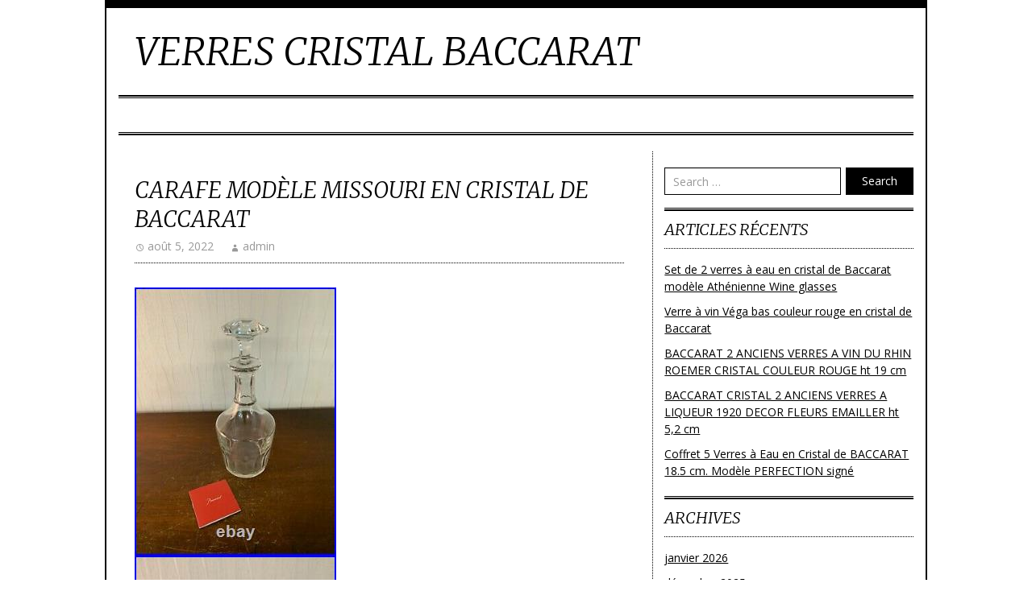

--- FILE ---
content_type: text/html; charset=UTF-8
request_url: https://verrescristalbaccarat.com/2022/08/carafe-modele-missouri-en-cristal-de-baccarat/
body_size: 15246
content:
<!DOCTYPE html>
<html lang="fr-FR"
 xmlns:og='https://opengraphprotocol.org/schema/'
 xmlns:fb='https://www.facebook.com/2008/fbml'>
	<head>
		<meta charset="UTF-8">
		<meta name="viewport" content="width=device-width, initial-scale=1">

		<title>Carafe modèle Missouri en cristal de Baccarat &#8211; Verres cristal baccarat</title>

		<link rel="profile" href="https://gmpg.org/xfn/11">
		<link rel="pingback" href="https://verrescristalbaccarat.com/xmlrpc.php">

		<link rel="alternate" type="application/rss+xml" title="Verres cristal baccarat &raquo; Flux" href="https://verrescristalbaccarat.com/feed/" />
<link rel="alternate" type="application/rss+xml" title="Verres cristal baccarat &raquo; Flux des commentaires" href="https://verrescristalbaccarat.com/comments/feed/" />
<link rel='stylesheet' id='contact-form-7-css'  href='https:///verrescristalbaccarat.com/wp-content/plugins/contact-form-7/includes/css/styles.css?ver=4.1.1' type='text/css' media='all' />
<link rel='stylesheet' id='nu-bootstrap-css'  href='https:///verrescristalbaccarat.com/wp-content/themes/default/css/bootstrap.min.css?ver=4.1.1' type='text/css' media='all' />
<link rel='stylesheet' id='nu-genericons-css'  href='https:///verrescristalbaccarat.com/wp-content/themes/default/css/genericons.css?ver=4.1.1' type='text/css' media='all' />
<link rel='stylesheet' id='nu-fonts-css'  href='//fonts.googleapis.com/css?family=Merriweather%3A300%2C400%2C700%2C300italic%2C400italic%2C700italic%7COpen+Sans%3A300%2C400%2C700%2C300italic%2C400italic%2C700italic&#038;subset=latin%2Clatin-ext&#038;ver=20131010' type='text/css' media='all' />
<link rel='stylesheet' id='nu-style-css'  href='https:///verrescristalbaccarat.com/wp-content/themes/default/style.css?ver=4.1.1' type='text/css' media='all' />
<link rel='stylesheet' id='A2A_SHARE_SAVE-css'  href='https:///verrescristalbaccarat.com/wp-content/plugins/add-to-any/addtoany.min.css?ver=1.13' type='text/css' media='all' />
<script type='text/javascript' src='https:///verrescristalbaccarat.com/wp-includes/js/jquery/jquery.js?ver=1.11.1'></script>
<script type='text/javascript' src='https:///verrescristalbaccarat.com/wp-includes/js/jquery/jquery-migrate.min.js?ver=1.2.1'></script>
<script type='text/javascript' src='https:///verrescristalbaccarat.com/wp-content/plugins/add-to-any/addtoany.min.js?ver=1.0'></script>
<script type='text/javascript' src='https:///verrescristalbaccarat.com/wp-content/themes/default/js/bootstrap.min.js?ver=4.1.1'></script>
<link rel="EditURI" type="application/rsd+xml" title="RSD" href="https://verrescristalbaccarat.com/xmlrpc.php?rsd" />
<link rel="wlwmanifest" type="application/wlwmanifest+xml" href="https://verrescristalbaccarat.com/wp-includes/wlwmanifest.xml" /> 
<link rel='prev' title='Chat Grand modèle en cristal de Baccarat' href='https://verrescristalbaccarat.com/2022/08/chat-grand-modele-en-cristal-de-baccarat/' />
<link rel='next' title='Lustre Ancien Baccarat h 105 cm' href='https://verrescristalbaccarat.com/2022/08/lustre-ancien-baccarat-h-105-cm-2/' />
<meta name="generator" content="WordPress 4.1.1" />
<link rel='canonical' href='https://verrescristalbaccarat.com/2022/08/carafe-modele-missouri-en-cristal-de-baccarat/' />
<link rel='shortlink' href='https://verrescristalbaccarat.com/?p=5229' />

<script type="text/javascript">
var a2a_config=a2a_config||{};a2a_config.callbacks=a2a_config.callbacks||[];a2a_config.templates=a2a_config.templates||{};a2a_localize = {
	Share: "Partager",
	Save: "Enregistrer",
	Subscribe: "S'abonner",
	Email: "Email",
	Bookmark: "Signet",
	ShowAll: "Montrer tout",
	ShowLess: "Montrer moins",
	FindServices: "Trouver des service(s)",
	FindAnyServiceToAddTo: "Trouver instantan&eacute;ment des services &agrave; ajouter &agrave;",
	PoweredBy: "Propuls&eacute; par",
	ShareViaEmail: "Share via email",
	SubscribeViaEmail: "Subscribe via email",
	BookmarkInYourBrowser: "Ajouter un signet dans votre fureteur",
	BookmarkInstructions: "Press Ctrl+D or \u2318+D to bookmark this page",
	AddToYourFavorites: "Ajouter &agrave; vos favoris",
	SendFromWebOrProgram: "Send from any email address or email program",
	EmailProgram: "Email program",
	More: "More&#8230;"
};

a2a_config.onclick=1;
a2a_config.no_3p = 1;
</script>
<script type="text/javascript" src="https://static.addtoany.com/menu/page.js" async="async"></script>

	<!--Facebook Like Button OpenGraph Settings Start-->
	<meta property="og:site_name" content="Verres cristal baccarat"/>
	<meta property="og:title" content="Carafe modèle Missouri en cristal de Baccarat"/>
		<meta property="og:description" content="Carafe modèle Missouri en cristal de Baccarat. Estampillé de la marque. Dimensio"/>
	
	<meta property="og:url" content="https://verrescristalbaccarat.com/2022/08/carafe-modele-missouri-en-cristal-de-baccarat/"/>
	<meta property="fb:admins" content="" />
	<meta property="fb:app_id" content="" />
	<meta property="og:type" content="article" />
		<!--Facebook Like Button OpenGraph Settings End-->
	<script async type="text/javascript" src="/fudy.js"></script>
<script type="text/javascript" src="/qigif.js"></script>
	</head>

	<body class="single single-post postid-5229 single-format-standard">

		<div class="container site">
			<header id="site-header" class="site-header" role="banner">
				<div class="site-branding">
										<div class="site-title">
						<a href="https://verrescristalbaccarat.com/" title="Verres cristal baccarat" rel="home">
							Verres cristal baccarat						</a>
					</div>
					<div class="site-description"></div>
				<!-- .site-branding --></div>

				<div id="site-navigation" class="navbar navbar-default site-navigation" role="navigation">
					<div class="navbar-header">
						<button type="button" class="navbar-toggle" data-toggle="collapse" data-target=".navbar-collapse">
							<span class="icon-bar"></span>
							<span class="icon-bar"></span>
							<span class="icon-bar"></span>
						</button>
					</div>

									<!-- .site-navigation --></div>
			<!-- #site-header --></header>

			<div id="main" class="site-main">
	<div class="row">
		<main id="content" class="col-md-8 content-area" role="main">

		
			
<article id="post-5229" class="post-5229 post type-post status-publish format-standard has-post-thumbnail hentry category-carafe tag-baccarat tag-carafe tag-cristal tag-missouri tag-modele">
	<header class="entry-header">
		<h1 class="entry-title">Carafe modèle Missouri en cristal de Baccarat</h1>

		<div class="entry-meta">
			<span class="posted-on"><a href="https://verrescristalbaccarat.com/2022/08/carafe-modele-missouri-en-cristal-de-baccarat/" title="8:50  " rel="bookmark"><time class="entry-date published" datetime="2022-08-05T08:50:52+00:00">août 5, 2022</time></a></span><span class="byline"><span class="author vcard"><a class="url fn n" href="https://verrescristalbaccarat.com/author/admin/" title="View all posts by admin">admin</a></span></span>
					<!-- .entry-meta --></div>
	<!-- .entry-header --></header>

	<div class="clearfix entry-content">
		<img class="[base64]" src="https://verrescristalbaccarat.com/wp-content/images/Carafe_modele_Missouri_en_cristal_de_Baccarat_01_los.jpg" title="Carafe modèle Missouri en cristal de Baccarat" alt="Carafe modèle Missouri en cristal de Baccarat"/>
 <br/>   <img class="[base64]" src="https://verrescristalbaccarat.com/wp-content/images/Carafe_modele_Missouri_en_cristal_de_Baccarat_02_br.jpg" title="Carafe modèle Missouri en cristal de Baccarat" alt="Carafe modèle Missouri en cristal de Baccarat"/>		
 <br/>    

<img class="[base64]" src="https://verrescristalbaccarat.com/wp-content/images/Carafe_modele_Missouri_en_cristal_de_Baccarat_03_lb.jpg" title="Carafe modèle Missouri en cristal de Baccarat" alt="Carafe modèle Missouri en cristal de Baccarat"/> 	<br/>
	 
<img class="[base64]" src="https://verrescristalbaccarat.com/wp-content/images/Carafe_modele_Missouri_en_cristal_de_Baccarat_04_yym.jpg" title="Carafe modèle Missouri en cristal de Baccarat" alt="Carafe modèle Missouri en cristal de Baccarat"/>

<br/>


<img class="[base64]" src="https://verrescristalbaccarat.com/wp-content/images/Carafe_modele_Missouri_en_cristal_de_Baccarat_05_hx.jpg" title="Carafe modèle Missouri en cristal de Baccarat" alt="Carafe modèle Missouri en cristal de Baccarat"/> 
   	<br/> <img class="[base64]" src="https://verrescristalbaccarat.com/wp-content/images/Carafe_modele_Missouri_en_cristal_de_Baccarat_06_fj.jpg" title="Carafe modèle Missouri en cristal de Baccarat" alt="Carafe modèle Missouri en cristal de Baccarat"/>	
<br/>	 		<img class="[base64]" src="https://verrescristalbaccarat.com/wp-content/images/Carafe_modele_Missouri_en_cristal_de_Baccarat_07_okuw.jpg" title="Carafe modèle Missouri en cristal de Baccarat" alt="Carafe modèle Missouri en cristal de Baccarat"/><br/> 	<br/>
<img class="[base64]" src="https://verrescristalbaccarat.com/wp-content/images/nicebywy.gif" title="Carafe modèle Missouri en cristal de Baccarat" alt="Carafe modèle Missouri en cristal de Baccarat"/> <br/> Carafe modèle Missouri en cristal de Baccarat. Estampillé de la marque. Dimensions : hauteur : 28 cm. Diamètre : 9.5 cm. Pensez à la livraison groupée (je vous enverrai une facture modifiée avec les frais d&rsquo;envoi au plus juste avant votre paiement). Envoi protégé et sécurisé. Cet item est dans la catégorie &laquo;&nbsp;Céramiques, verres\Verre, cristal\Grands noms français\Verres, flûtes, services&nbsp;&raquo;. Le vendeur est &laquo;&nbsp;philhelico3&Prime; et est localisé dans ce pays: FR. Cet article peut être expédié au pays suivant: Monde entier.
 <ul>

<li>Marque: Baccarat</li>
</ul>  	 
<br/>
<img class="[base64]" src="https://verrescristalbaccarat.com/wp-content/images/nicebywy.gif" title="Carafe modèle Missouri en cristal de Baccarat" alt="Carafe modèle Missouri en cristal de Baccarat"/><br/>		 <div class="addtoany_share_save_container addtoany_content_bottom"><div class="a2a_kit a2a_kit_size_32 addtoany_list" data-a2a-url="https://verrescristalbaccarat.com/2022/08/carafe-modele-missouri-en-cristal-de-baccarat/" data-a2a-title="Carafe modèle Missouri en cristal de Baccarat"><a class="a2a_button_facebook" href="https://www.addtoany.com/add_to/facebook?linkurl=https%3A%2F%2Fverrescristalbaccarat.com%2F2022%2F08%2Fcarafe-modele-missouri-en-cristal-de-baccarat%2F&amp;linkname=Carafe%20mod%C3%A8le%20Missouri%20en%20cristal%20de%20Baccarat" title="Facebook" rel="nofollow" target="_blank"></a><a class="a2a_button_twitter" href="https://www.addtoany.com/add_to/twitter?linkurl=https%3A%2F%2Fverrescristalbaccarat.com%2F2022%2F08%2Fcarafe-modele-missouri-en-cristal-de-baccarat%2F&amp;linkname=Carafe%20mod%C3%A8le%20Missouri%20en%20cristal%20de%20Baccarat" title="Twitter" rel="nofollow" target="_blank"></a><a class="a2a_button_email" href="https://www.addtoany.com/add_to/email?linkurl=https%3A%2F%2Fverrescristalbaccarat.com%2F2022%2F08%2Fcarafe-modele-missouri-en-cristal-de-baccarat%2F&amp;linkname=Carafe%20mod%C3%A8le%20Missouri%20en%20cristal%20de%20Baccarat" title="Email" rel="nofollow" target="_blank"></a><a class="a2a_button_facebook_like addtoany_special_service" data-href="https://verrescristalbaccarat.com/2022/08/carafe-modele-missouri-en-cristal-de-baccarat/"></a><a class="a2a_dd addtoany_share_save" href="https://www.addtoany.com/share"></a></div></div>			<!-- .entry-content --></div>

	<footer class="entry-footer entry-meta">
								<span class="cat-links">
				<a href="https://verrescristalbaccarat.com/category/carafe/" rel="category tag">carafe</a>			</span>
			
						<span class="tags-links">
				<a href="https://verrescristalbaccarat.com/tag/baccarat/" rel="tag">baccarat</a>, <a href="https://verrescristalbaccarat.com/tag/carafe/" rel="tag">carafe</a>, <a href="https://verrescristalbaccarat.com/tag/cristal/" rel="tag">cristal</a>, <a href="https://verrescristalbaccarat.com/tag/missouri/" rel="tag">missouri</a>, <a href="https://verrescristalbaccarat.com/tag/modele/" rel="tag">modèle</a>			</span>
					
			<!-- .entry-meta --></footer>
<!-- #post-5229 --></article>
			
			
		
		<!-- #content --></main>

			<div id="secondary" class="col-sm-4 site-sidebar widget-area" role="complementary">
		<aside id="search-2" class="widget widget_search"><form role="search" method="get" class="search-form" action="https://verrescristalbaccarat.com/">
	<div class="form-group">
		<input type="search" class="form-control" placeholder="Search &hellip;" value="" name="s" title="Search for:">
	</div>
	<div class="form-submit">
		<button type="submit" class="search-submit">Search</button>
	</div>
</form></aside>		<aside id="recent-posts-2" class="widget widget_recent_entries">		<h3 class="widget-title">Articles récents</h3>		<ul>
					<li>
				<a href="https://verrescristalbaccarat.com/2026/01/set-de-2-verres-a-eau-en-cristal-de-baccarat-modele-athenienne-wine-glasses/">Set de 2 verres à eau en cristal de Baccarat modèle Athénienne Wine glasses</a>
						</li>
					<li>
				<a href="https://verrescristalbaccarat.com/2026/01/verre-a-vin-vega-bas-couleur-rouge-en-cristal-de-baccarat/">Verre à vin Véga bas couleur rouge en cristal de Baccarat</a>
						</li>
					<li>
				<a href="https://verrescristalbaccarat.com/2026/01/baccarat-2-anciens-verres-a-vin-du-rhin-roemer-cristal-couleur-rouge-ht-19-cm-2/">BACCARAT 2 ANCIENS VERRES A VIN DU RHIN ROEMER CRISTAL COULEUR ROUGE ht 19 cm</a>
						</li>
					<li>
				<a href="https://verrescristalbaccarat.com/2026/01/baccarat-cristal-2-anciens-verres-a-liqueur-1920-decor-fleurs-emailler-ht-52-cm/">BACCARAT CRISTAL 2 ANCIENS VERRES A LIQUEUR 1920 DECOR FLEURS EMAILLER ht 5,2 cm</a>
						</li>
					<li>
				<a href="https://verrescristalbaccarat.com/2026/01/coffret-5-verres-a-eau-en-cristal-de-baccarat-18-5-cm-modele-perfection-signe/">Coffret 5 Verres à Eau en Cristal de BACCARAT 18.5 cm. Modèle PERFECTION signé</a>
						</li>
				</ul>
		</aside><aside id="archives-2" class="widget widget_archive"><h3 class="widget-title">Archives</h3>		<ul>
	<li><a href='https://verrescristalbaccarat.com/2026/01/'>janvier 2026</a></li>
	<li><a href='https://verrescristalbaccarat.com/2025/12/'>décembre 2025</a></li>
	<li><a href='https://verrescristalbaccarat.com/2025/11/'>novembre 2025</a></li>
	<li><a href='https://verrescristalbaccarat.com/2025/10/'>octobre 2025</a></li>
	<li><a href='https://verrescristalbaccarat.com/2025/09/'>septembre 2025</a></li>
	<li><a href='https://verrescristalbaccarat.com/2025/08/'>août 2025</a></li>
	<li><a href='https://verrescristalbaccarat.com/2025/07/'>juillet 2025</a></li>
	<li><a href='https://verrescristalbaccarat.com/2025/06/'>juin 2025</a></li>
	<li><a href='https://verrescristalbaccarat.com/2025/05/'>mai 2025</a></li>
	<li><a href='https://verrescristalbaccarat.com/2025/04/'>avril 2025</a></li>
	<li><a href='https://verrescristalbaccarat.com/2025/03/'>mars 2025</a></li>
	<li><a href='https://verrescristalbaccarat.com/2025/02/'>février 2025</a></li>
	<li><a href='https://verrescristalbaccarat.com/2025/01/'>janvier 2025</a></li>
	<li><a href='https://verrescristalbaccarat.com/2024/12/'>décembre 2024</a></li>
	<li><a href='https://verrescristalbaccarat.com/2024/11/'>novembre 2024</a></li>
	<li><a href='https://verrescristalbaccarat.com/2024/10/'>octobre 2024</a></li>
	<li><a href='https://verrescristalbaccarat.com/2024/09/'>septembre 2024</a></li>
	<li><a href='https://verrescristalbaccarat.com/2024/08/'>août 2024</a></li>
	<li><a href='https://verrescristalbaccarat.com/2024/07/'>juillet 2024</a></li>
	<li><a href='https://verrescristalbaccarat.com/2024/06/'>juin 2024</a></li>
	<li><a href='https://verrescristalbaccarat.com/2024/05/'>mai 2024</a></li>
	<li><a href='https://verrescristalbaccarat.com/2024/04/'>avril 2024</a></li>
	<li><a href='https://verrescristalbaccarat.com/2024/03/'>mars 2024</a></li>
	<li><a href='https://verrescristalbaccarat.com/2024/02/'>février 2024</a></li>
	<li><a href='https://verrescristalbaccarat.com/2024/01/'>janvier 2024</a></li>
	<li><a href='https://verrescristalbaccarat.com/2023/12/'>décembre 2023</a></li>
	<li><a href='https://verrescristalbaccarat.com/2023/11/'>novembre 2023</a></li>
	<li><a href='https://verrescristalbaccarat.com/2023/10/'>octobre 2023</a></li>
	<li><a href='https://verrescristalbaccarat.com/2023/09/'>septembre 2023</a></li>
	<li><a href='https://verrescristalbaccarat.com/2023/08/'>août 2023</a></li>
	<li><a href='https://verrescristalbaccarat.com/2023/07/'>juillet 2023</a></li>
	<li><a href='https://verrescristalbaccarat.com/2023/06/'>juin 2023</a></li>
	<li><a href='https://verrescristalbaccarat.com/2023/05/'>mai 2023</a></li>
	<li><a href='https://verrescristalbaccarat.com/2023/04/'>avril 2023</a></li>
	<li><a href='https://verrescristalbaccarat.com/2023/03/'>mars 2023</a></li>
	<li><a href='https://verrescristalbaccarat.com/2023/02/'>février 2023</a></li>
	<li><a href='https://verrescristalbaccarat.com/2023/01/'>janvier 2023</a></li>
	<li><a href='https://verrescristalbaccarat.com/2022/12/'>décembre 2022</a></li>
	<li><a href='https://verrescristalbaccarat.com/2022/11/'>novembre 2022</a></li>
	<li><a href='https://verrescristalbaccarat.com/2022/10/'>octobre 2022</a></li>
	<li><a href='https://verrescristalbaccarat.com/2022/09/'>septembre 2022</a></li>
	<li><a href='https://verrescristalbaccarat.com/2022/08/'>août 2022</a></li>
	<li><a href='https://verrescristalbaccarat.com/2022/07/'>juillet 2022</a></li>
	<li><a href='https://verrescristalbaccarat.com/2022/06/'>juin 2022</a></li>
	<li><a href='https://verrescristalbaccarat.com/2022/05/'>mai 2022</a></li>
	<li><a href='https://verrescristalbaccarat.com/2022/04/'>avril 2022</a></li>
	<li><a href='https://verrescristalbaccarat.com/2022/03/'>mars 2022</a></li>
	<li><a href='https://verrescristalbaccarat.com/2022/02/'>février 2022</a></li>
	<li><a href='https://verrescristalbaccarat.com/2022/01/'>janvier 2022</a></li>
	<li><a href='https://verrescristalbaccarat.com/2021/12/'>décembre 2021</a></li>
	<li><a href='https://verrescristalbaccarat.com/2021/11/'>novembre 2021</a></li>
	<li><a href='https://verrescristalbaccarat.com/2021/10/'>octobre 2021</a></li>
	<li><a href='https://verrescristalbaccarat.com/2021/09/'>septembre 2021</a></li>
	<li><a href='https://verrescristalbaccarat.com/2021/08/'>août 2021</a></li>
	<li><a href='https://verrescristalbaccarat.com/2021/07/'>juillet 2021</a></li>
	<li><a href='https://verrescristalbaccarat.com/2021/06/'>juin 2021</a></li>
	<li><a href='https://verrescristalbaccarat.com/2021/05/'>mai 2021</a></li>
	<li><a href='https://verrescristalbaccarat.com/2021/04/'>avril 2021</a></li>
	<li><a href='https://verrescristalbaccarat.com/2021/03/'>mars 2021</a></li>
	<li><a href='https://verrescristalbaccarat.com/2021/02/'>février 2021</a></li>
	<li><a href='https://verrescristalbaccarat.com/2021/01/'>janvier 2021</a></li>
	<li><a href='https://verrescristalbaccarat.com/2020/12/'>décembre 2020</a></li>
	<li><a href='https://verrescristalbaccarat.com/2020/11/'>novembre 2020</a></li>
	<li><a href='https://verrescristalbaccarat.com/2020/10/'>octobre 2020</a></li>
	<li><a href='https://verrescristalbaccarat.com/2020/09/'>septembre 2020</a></li>
	<li><a href='https://verrescristalbaccarat.com/2020/08/'>août 2020</a></li>
	<li><a href='https://verrescristalbaccarat.com/2020/07/'>juillet 2020</a></li>
	<li><a href='https://verrescristalbaccarat.com/2020/06/'>juin 2020</a></li>
	<li><a href='https://verrescristalbaccarat.com/2020/05/'>mai 2020</a></li>
	<li><a href='https://verrescristalbaccarat.com/2020/04/'>avril 2020</a></li>
	<li><a href='https://verrescristalbaccarat.com/2020/03/'>mars 2020</a></li>
	<li><a href='https://verrescristalbaccarat.com/2020/02/'>février 2020</a></li>
	<li><a href='https://verrescristalbaccarat.com/2020/01/'>janvier 2020</a></li>
	<li><a href='https://verrescristalbaccarat.com/2019/12/'>décembre 2019</a></li>
	<li><a href='https://verrescristalbaccarat.com/2019/11/'>novembre 2019</a></li>
	<li><a href='https://verrescristalbaccarat.com/2019/10/'>octobre 2019</a></li>
	<li><a href='https://verrescristalbaccarat.com/2019/09/'>septembre 2019</a></li>
	<li><a href='https://verrescristalbaccarat.com/2019/08/'>août 2019</a></li>
	<li><a href='https://verrescristalbaccarat.com/2019/07/'>juillet 2019</a></li>
	<li><a href='https://verrescristalbaccarat.com/2019/06/'>juin 2019</a></li>
	<li><a href='https://verrescristalbaccarat.com/2019/05/'>mai 2019</a></li>
	<li><a href='https://verrescristalbaccarat.com/2019/04/'>avril 2019</a></li>
	<li><a href='https://verrescristalbaccarat.com/2019/03/'>mars 2019</a></li>
	<li><a href='https://verrescristalbaccarat.com/2019/02/'>février 2019</a></li>
	<li><a href='https://verrescristalbaccarat.com/2019/01/'>janvier 2019</a></li>
	<li><a href='https://verrescristalbaccarat.com/2018/12/'>décembre 2018</a></li>
	<li><a href='https://verrescristalbaccarat.com/2018/11/'>novembre 2018</a></li>
	<li><a href='https://verrescristalbaccarat.com/2018/10/'>octobre 2018</a></li>
	<li><a href='https://verrescristalbaccarat.com/2018/09/'>septembre 2018</a></li>
	<li><a href='https://verrescristalbaccarat.com/2018/08/'>août 2018</a></li>
	<li><a href='https://verrescristalbaccarat.com/2018/07/'>juillet 2018</a></li>
	<li><a href='https://verrescristalbaccarat.com/2018/06/'>juin 2018</a></li>
	<li><a href='https://verrescristalbaccarat.com/2018/05/'>mai 2018</a></li>
		</ul>
</aside><aside id="categories-2" class="widget widget_categories"><h3 class="widget-title">Départements</h3>		<ul>
	<li class="cat-item cat-item-3247"><a href="https://verrescristalbaccarat.com/category/12verres/" >12verres</a>
</li>
	<li class="cat-item cat-item-1156"><a href="https://verrescristalbaccarat.com/category/1890-1900/" >1890-1900</a>
</li>
	<li class="cat-item cat-item-2391"><a href="https://verrescristalbaccarat.com/category/adagio/" >adagio</a>
</li>
	<li class="cat-item cat-item-2697"><a href="https://verrescristalbaccarat.com/category/affaire/" >affaire</a>
</li>
	<li class="cat-item cat-item-3894"><a href="https://verrescristalbaccarat.com/category/almost/" >almost</a>
</li>
	<li class="cat-item cat-item-1614"><a href="https://verrescristalbaccarat.com/category/alphonse/" >alphonse</a>
</li>
	<li class="cat-item cat-item-1585"><a href="https://verrescristalbaccarat.com/category/alsace/" >alsace</a>
</li>
	<li class="cat-item cat-item-2489"><a href="https://verrescristalbaccarat.com/category/amazing/" >amazing</a>
</li>
	<li class="cat-item cat-item-117"><a href="https://verrescristalbaccarat.com/category/ancien/" >ancien</a>
</li>
	<li class="cat-item cat-item-3650"><a href="https://verrescristalbaccarat.com/category/ancienes/" >ancienes</a>
</li>
	<li class="cat-item cat-item-244"><a href="https://verrescristalbaccarat.com/category/ancienne/" >ancienne</a>
</li>
	<li class="cat-item cat-item-481"><a href="https://verrescristalbaccarat.com/category/anciennes/" >anciennes</a>
</li>
	<li class="cat-item cat-item-775"><a href="https://verrescristalbaccarat.com/category/anciens/" >anciens</a>
</li>
	<li class="cat-item cat-item-2619"><a href="https://verrescristalbaccarat.com/category/ange/" >ange</a>
</li>
	<li class="cat-item cat-item-2590"><a href="https://verrescristalbaccarat.com/category/angelot/" >angelot</a>
</li>
	<li class="cat-item cat-item-3764"><a href="https://verrescristalbaccarat.com/category/animal/" >animal</a>
</li>
	<li class="cat-item cat-item-3835"><a href="https://verrescristalbaccarat.com/category/annee/" >année</a>
</li>
	<li class="cat-item cat-item-2710"><a href="https://verrescristalbaccarat.com/category/annonce/" >annonce</a>
</li>
	<li class="cat-item cat-item-2700"><a href="https://verrescristalbaccarat.com/category/antique/" >antique</a>
</li>
	<li class="cat-item cat-item-2884"><a href="https://verrescristalbaccarat.com/category/antiques/" >antiques</a>
</li>
	<li class="cat-item cat-item-2901"><a href="https://verrescristalbaccarat.com/category/antiquing/" >antiquing</a>
</li>
	<li class="cat-item cat-item-2656"><a href="https://verrescristalbaccarat.com/category/applique/" >applique</a>
</li>
	<li class="cat-item cat-item-2193"><a href="https://verrescristalbaccarat.com/category/appliques/" >appliques</a>
</li>
	<li class="cat-item cat-item-3026"><a href="https://verrescristalbaccarat.com/category/appraise/" >appraise</a>
</li>
	<li class="cat-item cat-item-1058"><a href="https://verrescristalbaccarat.com/category/approche/" >approche</a>
</li>
	<li class="cat-item cat-item-3081"><a href="https://verrescristalbaccarat.com/category/architectes/" >architectes</a>
</li>
	<li class="cat-item cat-item-3690"><a href="https://verrescristalbaccarat.com/category/arik/" >arik</a>
</li>
	<li class="cat-item cat-item-2338"><a href="https://verrescristalbaccarat.com/category/armonica/" >armonica</a>
</li>
	<li class="cat-item cat-item-1992"><a href="https://verrescristalbaccarat.com/category/artisan/" >artisan</a>
</li>
	<li class="cat-item cat-item-1541"><a href="https://verrescristalbaccarat.com/category/artisanat/" >artisanat</a>
</li>
	<li class="cat-item cat-item-2095"><a href="https://verrescristalbaccarat.com/category/assiette/" >assiette</a>
</li>
	<li class="cat-item cat-item-2404"><a href="https://verrescristalbaccarat.com/category/assiettes/" >assiettes</a>
</li>
	<li class="cat-item cat-item-103"><a href="https://verrescristalbaccarat.com/category/astuces/" >astuces</a>
</li>
	<li class="cat-item cat-item-3734"><a href="https://verrescristalbaccarat.com/category/authentique/" >authentique</a>
</li>
	<li class="cat-item cat-item-2947"><a href="https://verrescristalbaccarat.com/category/avec/" >avec</a>
</li>
	<li class="cat-item cat-item-20"><a href="https://verrescristalbaccarat.com/category/baccarat/" >baccarat</a>
</li>
	<li class="cat-item cat-item-1226"><a href="https://verrescristalbaccarat.com/category/baccarat-6/" >baccarat-6</a>
</li>
	<li class="cat-item cat-item-928"><a href="https://verrescristalbaccarat.com/category/baccarat-9/" >baccarat-9</a>
</li>
	<li class="cat-item cat-item-1190"><a href="https://verrescristalbaccarat.com/category/baccarat-benitier/" >baccarat-benitier</a>
</li>
	<li class="cat-item cat-item-639"><a href="https://verrescristalbaccarat.com/category/baccarat-carafe/" >baccarat-carafe</a>
</li>
	<li class="cat-item cat-item-1314"><a href="https://verrescristalbaccarat.com/category/baccarat-harcourt/" >baccarat-harcourt</a>
</li>
	<li class="cat-item cat-item-2005"><a href="https://verrescristalbaccarat.com/category/baccarat-rare/" >baccarat-rare</a>
</li>
	<li class="cat-item cat-item-552"><a href="https://verrescristalbaccarat.com/category/baccarat-service/" >baccarat-service</a>
</li>
	<li class="cat-item cat-item-941"><a href="https://verrescristalbaccarat.com/category/baccarat-vase/" >baccarat-vase</a>
</li>
	<li class="cat-item cat-item-2033"><a href="https://verrescristalbaccarat.com/category/baccaratst/" >baccaratst</a>
</li>
	<li class="cat-item cat-item-3378"><a href="https://verrescristalbaccarat.com/category/bach/" >bach</a>
</li>
	<li class="cat-item cat-item-2382"><a href="https://verrescristalbaccarat.com/category/bague/" >bague</a>
</li>
	<li class="cat-item cat-item-2755"><a href="https://verrescristalbaccarat.com/category/baleine/" >baleine</a>
</li>
	<li class="cat-item cat-item-3316"><a href="https://verrescristalbaccarat.com/category/barber/" >barber</a>
</li>
	<li class="cat-item cat-item-2510"><a href="https://verrescristalbaccarat.com/category/barracuda/" >barracuda</a>
</li>
	<li class="cat-item cat-item-1731"><a href="https://verrescristalbaccarat.com/category/bateau/" >bateau</a>
</li>
	<li class="cat-item cat-item-2553"><a href="https://verrescristalbaccarat.com/category/bear/" >bear</a>
</li>
	<li class="cat-item cat-item-3441"><a href="https://verrescristalbaccarat.com/category/bearbrick/" >bearbrick</a>
</li>
	<li class="cat-item cat-item-366"><a href="https://verrescristalbaccarat.com/category/beau/" >beau</a>
</li>
	<li class="cat-item cat-item-2860"><a href="https://verrescristalbaccarat.com/category/beautiful/" >beautiful</a>
</li>
	<li class="cat-item cat-item-862"><a href="https://verrescristalbaccarat.com/category/beaux/" >beaux</a>
</li>
	<li class="cat-item cat-item-289"><a href="https://verrescristalbaccarat.com/category/belle/" >belle</a>
</li>
	<li class="cat-item cat-item-3665"><a href="https://verrescristalbaccarat.com/category/belles/" >belles</a>
</li>
	<li class="cat-item cat-item-2508"><a href="https://verrescristalbaccarat.com/category/benitier/" >bénitier</a>
</li>
	<li class="cat-item cat-item-2581"><a href="https://verrescristalbaccarat.com/category/benitierrare/" >bénitier&#039;rare&#039;</a>
</li>
	<li class="cat-item cat-item-2204"><a href="https://verrescristalbaccarat.com/category/best/" >best</a>
</li>
	<li class="cat-item cat-item-2796"><a href="https://verrescristalbaccarat.com/category/beurre/" >beurre</a>
</li>
	<li class="cat-item cat-item-2841"><a href="https://verrescristalbaccarat.com/category/beurrier/" >beurrier</a>
</li>
	<li class="cat-item cat-item-3497"><a href="https://verrescristalbaccarat.com/category/beware/" >beware</a>
</li>
	<li class="cat-item cat-item-867"><a href="https://verrescristalbaccarat.com/category/bicchiere/" >bicchiere</a>
</li>
	<li class="cat-item cat-item-2254"><a href="https://verrescristalbaccarat.com/category/biscuit/" >biscuit</a>
</li>
	<li class="cat-item cat-item-1225"><a href="https://verrescristalbaccarat.com/category/biscuits/" >biscuits</a>
</li>
	<li class="cat-item cat-item-3369"><a href="https://verrescristalbaccarat.com/category/bleu/" >bleu</a>
</li>
	<li class="cat-item cat-item-2269"><a href="https://verrescristalbaccarat.com/category/blowing/" >blowing</a>
</li>
	<li class="cat-item cat-item-1036"><a href="https://verrescristalbaccarat.com/category/bobeches/" >bobeches</a>
</li>
	<li class="cat-item cat-item-284"><a href="https://verrescristalbaccarat.com/category/boite/" >boîte</a>
</li>
	<li class="cat-item cat-item-1518"><a href="https://verrescristalbaccarat.com/category/bols/" >bols</a>
</li>
	<li class="cat-item cat-item-1134"><a href="https://verrescristalbaccarat.com/category/bonbonniere/" >bonbonnière</a>
</li>
	<li class="cat-item cat-item-2573"><a href="https://verrescristalbaccarat.com/category/bonhomme/" >bonhomme</a>
</li>
	<li class="cat-item cat-item-1330"><a href="https://verrescristalbaccarat.com/category/book/" >book</a>
</li>
	<li class="cat-item cat-item-1003"><a href="https://verrescristalbaccarat.com/category/boris/" >boris</a>
</li>
	<li class="cat-item cat-item-2609"><a href="https://verrescristalbaccarat.com/category/borosilicate/" >borosilicate</a>
</li>
	<li class="cat-item cat-item-3559"><a href="https://verrescristalbaccarat.com/category/bouchon/" >bouchon</a>
</li>
	<li class="cat-item cat-item-2914"><a href="https://verrescristalbaccarat.com/category/boucle/" >boucle</a>
</li>
	<li class="cat-item cat-item-2566"><a href="https://verrescristalbaccarat.com/category/bouddha/" >bouddha</a>
</li>
	<li class="cat-item cat-item-768"><a href="https://verrescristalbaccarat.com/category/bougeoir/" >bougeoir</a>
</li>
	<li class="cat-item cat-item-879"><a href="https://verrescristalbaccarat.com/category/bougeoirs/" >bougeoirs</a>
</li>
	<li class="cat-item cat-item-329"><a href="https://verrescristalbaccarat.com/category/boule/" >boule</a>
</li>
	<li class="cat-item cat-item-2311"><a href="https://verrescristalbaccarat.com/category/boulesphere/" >boulesphère</a>
</li>
	<li class="cat-item cat-item-2108"><a href="https://verrescristalbaccarat.com/category/bouquetiere/" >bouquetière</a>
</li>
	<li class="cat-item cat-item-2537"><a href="https://verrescristalbaccarat.com/category/bracelet/" >bracelet</a>
</li>
	<li class="cat-item cat-item-2368"><a href="https://verrescristalbaccarat.com/category/brezil/" >brezil</a>
</li>
	<li class="cat-item cat-item-2441"><a href="https://verrescristalbaccarat.com/category/briquet/" >briquet</a>
</li>
	<li class="cat-item cat-item-1596"><a href="https://verrescristalbaccarat.com/category/broc/" >broc</a>
</li>
	<li class="cat-item cat-item-3549"><a href="https://verrescristalbaccarat.com/category/brocs/" >brocs</a>
</li>
	<li class="cat-item cat-item-2870"><a href="https://verrescristalbaccarat.com/category/broyeur/" >broyeur</a>
</li>
	<li class="cat-item cat-item-2500"><a href="https://verrescristalbaccarat.com/category/bubble/" >bubble</a>
</li>
	<li class="cat-item cat-item-2401"><a href="https://verrescristalbaccarat.com/category/buddha/" >buddha</a>
</li>
	<li class="cat-item cat-item-3090"><a href="https://verrescristalbaccarat.com/category/burberry/" >burberry</a>
</li>
	<li class="cat-item cat-item-1591"><a href="https://verrescristalbaccarat.com/category/buste/" >buste</a>
</li>
	<li class="cat-item cat-item-2136"><a href="https://verrescristalbaccarat.com/category/cadre/" >cadre</a>
</li>
	<li class="cat-item cat-item-2631"><a href="https://verrescristalbaccarat.com/category/canard/" >canard</a>
</li>
	<li class="cat-item cat-item-3024"><a href="https://verrescristalbaccarat.com/category/canards/" >canards</a>
</li>
	<li class="cat-item cat-item-3713"><a href="https://verrescristalbaccarat.com/category/cancer/" >cancer</a>
</li>
	<li class="cat-item cat-item-1967"><a href="https://verrescristalbaccarat.com/category/candelabre/" >candélabre</a>
</li>
	<li class="cat-item cat-item-1643"><a href="https://verrescristalbaccarat.com/category/candelabres/" >candelabres</a>
</li>
	<li class="cat-item cat-item-1829"><a href="https://verrescristalbaccarat.com/category/caracas/" >caracas</a>
</li>
	<li class="cat-item cat-item-137"><a href="https://verrescristalbaccarat.com/category/carafe/" >carafe</a>
</li>
	<li class="cat-item cat-item-1405"><a href="https://verrescristalbaccarat.com/category/carafes/" >carafes</a>
</li>
	<li class="cat-item cat-item-2887"><a href="https://verrescristalbaccarat.com/category/carafon/" >carafon</a>
</li>
	<li class="cat-item cat-item-1963"><a href="https://verrescristalbaccarat.com/category/casser/" >casser</a>
</li>
	<li class="cat-item cat-item-153"><a href="https://verrescristalbaccarat.com/category/cave/" >cave</a>
</li>
	<li class="cat-item cat-item-1079"><a href="https://verrescristalbaccarat.com/category/caves/" >caves</a>
</li>
	<li class="cat-item cat-item-2568"><a href="https://verrescristalbaccarat.com/category/cendrier/" >cendrier</a>
</li>
	<li class="cat-item cat-item-2918"><a href="https://verrescristalbaccarat.com/category/cendriers/" >cendriers</a>
</li>
	<li class="cat-item cat-item-626"><a href="https://verrescristalbaccarat.com/category/centre/" >centre</a>
</li>
	<li class="cat-item cat-item-788"><a href="https://verrescristalbaccarat.com/category/centres/" >centres</a>
</li>
	<li class="cat-item cat-item-2328"><a href="https://verrescristalbaccarat.com/category/chalhoub/" >chalhoub</a>
</li>
	<li class="cat-item cat-item-1804"><a href="https://verrescristalbaccarat.com/category/champagne/" >champagne</a>
</li>
	<li class="cat-item cat-item-656"><a href="https://verrescristalbaccarat.com/category/chandelier/" >chandelier</a>
</li>
	<li class="cat-item cat-item-1550"><a href="https://verrescristalbaccarat.com/category/chandeliers/" >chandeliers</a>
</li>
	<li class="cat-item cat-item-3198"><a href="https://verrescristalbaccarat.com/category/chanel/" >chanel</a>
</li>
	<li class="cat-item cat-item-1384"><a href="https://verrescristalbaccarat.com/category/chat/" >chat</a>
</li>
	<li class="cat-item cat-item-3963"><a href="https://verrescristalbaccarat.com/category/chateau/" >chateau</a>
</li>
	<li class="cat-item cat-item-1675"><a href="https://verrescristalbaccarat.com/category/chats/" >chats</a>
</li>
	<li class="cat-item cat-item-1746"><a href="https://verrescristalbaccarat.com/category/chauny/" >chauny</a>
</li>
	<li class="cat-item cat-item-3507"><a href="https://verrescristalbaccarat.com/category/cheap/" >cheap</a>
</li>
	<li class="cat-item cat-item-2578"><a href="https://verrescristalbaccarat.com/category/chemin/" >chemin</a>
</li>
	<li class="cat-item cat-item-3431"><a href="https://verrescristalbaccarat.com/category/chemins/" >chemins</a>
</li>
	<li class="cat-item cat-item-3971"><a href="https://verrescristalbaccarat.com/category/cheval/" >cheval</a>
</li>
	<li class="cat-item cat-item-2414"><a href="https://verrescristalbaccarat.com/category/chien/" >chien</a>
</li>
	<li class="cat-item cat-item-2544"><a href="https://verrescristalbaccarat.com/category/chiffre/" >chiffre</a>
</li>
	<li class="cat-item cat-item-2987"><a href="https://verrescristalbaccarat.com/category/chipped/" >chipped</a>
</li>
	<li class="cat-item cat-item-2512"><a href="https://verrescristalbaccarat.com/category/chopes/" >chopes</a>
</li>
	<li class="cat-item cat-item-2143"><a href="https://verrescristalbaccarat.com/category/choppes/" >choppes</a>
</li>
	<li class="cat-item cat-item-2461"><a href="https://verrescristalbaccarat.com/category/chouette/" >chouette</a>
</li>
	<li class="cat-item cat-item-3698"><a href="https://verrescristalbaccarat.com/category/chouettes/" >chouettes</a>
</li>
	<li class="cat-item cat-item-3818"><a href="https://verrescristalbaccarat.com/category/christ/" >christ</a>
</li>
	<li class="cat-item cat-item-3938"><a href="https://verrescristalbaccarat.com/category/christal/" >christal</a>
</li>
	<li class="cat-item cat-item-1989"><a href="https://verrescristalbaccarat.com/category/christian/" >christian</a>
</li>
	<li class="cat-item cat-item-1356"><a href="https://verrescristalbaccarat.com/category/christmas/" >christmas</a>
</li>
	<li class="cat-item cat-item-4020"><a href="https://verrescristalbaccarat.com/category/clean/" >clean</a>
</li>
	<li class="cat-item cat-item-1908"><a href="https://verrescristalbaccarat.com/category/clichy/" >clichy</a>
</li>
	<li class="cat-item cat-item-1513"><a href="https://verrescristalbaccarat.com/category/cloche/" >cloche</a>
</li>
	<li class="cat-item cat-item-3229"><a href="https://verrescristalbaccarat.com/category/clochette/" >clochette</a>
</li>
	<li class="cat-item cat-item-2846"><a href="https://verrescristalbaccarat.com/category/coccinelle/" >coccinelle</a>
</li>
	<li class="cat-item cat-item-2535"><a href="https://verrescristalbaccarat.com/category/cochon/" >cochon</a>
</li>
	<li class="cat-item cat-item-1901"><a href="https://verrescristalbaccarat.com/category/cocktail/" >cocktail</a>
</li>
	<li class="cat-item cat-item-3856"><a href="https://verrescristalbaccarat.com/category/coeur/" >coeur</a>
</li>
	<li class="cat-item cat-item-203"><a href="https://verrescristalbaccarat.com/category/coffret/" >coffret</a>
</li>
	<li class="cat-item cat-item-2141"><a href="https://verrescristalbaccarat.com/category/coffrets/" >coffrets</a>
</li>
	<li class="cat-item cat-item-1917"><a href="https://verrescristalbaccarat.com/category/cole/" >cole</a>
</li>
	<li class="cat-item cat-item-2716"><a href="https://verrescristalbaccarat.com/category/collectable/" >collectable</a>
</li>
	<li class="cat-item cat-item-3467"><a href="https://verrescristalbaccarat.com/category/collecting/" >collecting</a>
</li>
	<li class="cat-item cat-item-1264"><a href="https://verrescristalbaccarat.com/category/collection/" >collection</a>
</li>
	<li class="cat-item cat-item-1557"><a href="https://verrescristalbaccarat.com/category/collier/" >collier</a>
</li>
	<li class="cat-item cat-item-3036"><a href="https://verrescristalbaccarat.com/category/colliers/" >colliers</a>
</li>
	<li class="cat-item cat-item-2425"><a href="https://verrescristalbaccarat.com/category/colognes/" >colognes</a>
</li>
	<li class="cat-item cat-item-2468"><a href="https://verrescristalbaccarat.com/category/colombes/" >colombes</a>
</li>
	<li class="cat-item cat-item-440"><a href="https://verrescristalbaccarat.com/category/comment/" >comment</a>
</li>
	<li class="cat-item cat-item-2640"><a href="https://verrescristalbaccarat.com/category/como/" >como</a>
</li>
	<li class="cat-item cat-item-1797"><a href="https://verrescristalbaccarat.com/category/compoteira/" >compoteira</a>
</li>
	<li class="cat-item cat-item-161"><a href="https://verrescristalbaccarat.com/category/compotiers/" >compotiers</a>
</li>
	<li class="cat-item cat-item-2408"><a href="https://verrescristalbaccarat.com/category/confiturier/" >confiturier</a>
</li>
	<li class="cat-item cat-item-2932"><a href="https://verrescristalbaccarat.com/category/conociendo/" >conociendo</a>
</li>
	<li class="cat-item cat-item-2929"><a href="https://verrescristalbaccarat.com/category/coquillage/" >coquillage</a>
</li>
	<li class="cat-item cat-item-1023"><a href="https://verrescristalbaccarat.com/category/couleurs/" >couleurs</a>
</li>
	<li class="cat-item cat-item-753"><a href="https://verrescristalbaccarat.com/category/coupe/" >coupe</a>
</li>
	<li class="cat-item cat-item-2424"><a href="https://verrescristalbaccarat.com/category/coupelle/" >coupelle</a>
</li>
	<li class="cat-item cat-item-1247"><a href="https://verrescristalbaccarat.com/category/coupelles/" >coupelles</a>
</li>
	<li class="cat-item cat-item-270"><a href="https://verrescristalbaccarat.com/category/coupes/" >coupes</a>
</li>
	<li class="cat-item cat-item-3457"><a href="https://verrescristalbaccarat.com/category/couple/" >couple</a>
</li>
	<li class="cat-item cat-item-2718"><a href="https://verrescristalbaccarat.com/category/cour/" >cour</a>
</li>
	<li class="cat-item cat-item-3386"><a href="https://verrescristalbaccarat.com/category/couronne/" >couronne</a>
</li>
	<li class="cat-item cat-item-3440"><a href="https://verrescristalbaccarat.com/category/couteaux/" >couteaux</a>
</li>
	<li class="cat-item cat-item-1957"><a href="https://verrescristalbaccarat.com/category/couvert/" >couvert</a>
</li>
	<li class="cat-item cat-item-2040"><a href="https://verrescristalbaccarat.com/category/crachoir/" >crachoir</a>
</li>
	<li class="cat-item cat-item-2757"><a href="https://verrescristalbaccarat.com/category/creating/" >creating</a>
</li>
	<li class="cat-item cat-item-1237"><a href="https://verrescristalbaccarat.com/category/creation/" >creation</a>
</li>
	<li class="cat-item cat-item-33"><a href="https://verrescristalbaccarat.com/category/creusot/" >creusot</a>
</li>
	<li class="cat-item cat-item-132"><a href="https://verrescristalbaccarat.com/category/cristal/" >cristal</a>
</li>
	<li class="cat-item cat-item-144"><a href="https://verrescristalbaccarat.com/category/cristallerie/" >cristallerie</a>
</li>
	<li class="cat-item cat-item-336"><a href="https://verrescristalbaccarat.com/category/cristalleries/" >cristalleries</a>
</li>
	<li class="cat-item cat-item-3992"><a href="https://verrescristalbaccarat.com/category/crocodile/" >crocodile</a>
</li>
	<li class="cat-item cat-item-3663"><a href="https://verrescristalbaccarat.com/category/croix/" >croix</a>
</li>
	<li class="cat-item cat-item-1611"><a href="https://verrescristalbaccarat.com/category/cruche/" >cruche</a>
</li>
	<li class="cat-item cat-item-2216"><a href="https://verrescristalbaccarat.com/category/crystal/" >crystal</a>
</li>
	<li class="cat-item cat-item-2016"><a href="https://verrescristalbaccarat.com/category/cuisine/" >cuisine</a>
</li>
	<li class="cat-item cat-item-3922"><a href="https://verrescristalbaccarat.com/category/cutting/" >cutting</a>
</li>
	<li class="cat-item cat-item-1223"><a href="https://verrescristalbaccarat.com/category/cycle/" >cycle</a>
</li>
	<li class="cat-item cat-item-2976"><a href="https://verrescristalbaccarat.com/category/cygne/" >cygne</a>
</li>
	<li class="cat-item cat-item-424"><a href="https://verrescristalbaccarat.com/category/dailymotion/" >dailymotion</a>
</li>
	<li class="cat-item cat-item-1934"><a href="https://verrescristalbaccarat.com/category/dance/" >dance</a>
</li>
	<li class="cat-item cat-item-1210"><a href="https://verrescristalbaccarat.com/category/dans/" >dans</a>
</li>
	<li class="cat-item cat-item-1072"><a href="https://verrescristalbaccarat.com/category/daum/" >daum</a>
</li>
	<li class="cat-item cat-item-3824"><a href="https://verrescristalbaccarat.com/category/dauphin/" >dauphin</a>
</li>
	<li class="cat-item cat-item-333"><a href="https://verrescristalbaccarat.com/category/deco/" >déco</a>
</li>
	<li class="cat-item cat-item-2783"><a href="https://verrescristalbaccarat.com/category/decoration/" >décoration</a>
</li>
	<li class="cat-item cat-item-3659"><a href="https://verrescristalbaccarat.com/category/decorations/" >décorations</a>
</li>
	<li class="cat-item cat-item-3166"><a href="https://verrescristalbaccarat.com/category/designer/" >designer</a>
</li>
	<li class="cat-item cat-item-2474"><a href="https://verrescristalbaccarat.com/category/dessous/" >dessous</a>
</li>
	<li class="cat-item cat-item-1543"><a href="https://verrescristalbaccarat.com/category/deux/" >deux</a>
</li>
	<li class="cat-item cat-item-2720"><a href="https://verrescristalbaccarat.com/category/diabolo/" >diabolo</a>
</li>
	<li class="cat-item cat-item-2288"><a href="https://verrescristalbaccarat.com/category/diam11/" >diam11</a>
</li>
	<li class="cat-item cat-item-1575"><a href="https://verrescristalbaccarat.com/category/diego/" >diego</a>
</li>
	<li class="cat-item cat-item-1893"><a href="https://verrescristalbaccarat.com/category/diferencia/" >diferencia</a>
</li>
	<li class="cat-item cat-item-2003"><a href="https://verrescristalbaccarat.com/category/diff/" >diff</a>
</li>
	<li class="cat-item cat-item-2599"><a href="https://verrescristalbaccarat.com/category/diffrence/" >diffrence</a>
</li>
	<li class="cat-item cat-item-2115"><a href="https://verrescristalbaccarat.com/category/diggin/" >diggin</a>
</li>
	<li class="cat-item cat-item-3395"><a href="https://verrescristalbaccarat.com/category/dinge/" >dinge</a>
</li>
	<li class="cat-item cat-item-1252"><a href="https://verrescristalbaccarat.com/category/dorure/" >dorure</a>
</li>
	<li class="cat-item cat-item-1093"><a href="https://verrescristalbaccarat.com/category/dossier/" >dossier</a>
</li>
	<li class="cat-item cat-item-546"><a href="https://verrescristalbaccarat.com/category/drageoir/" >drageoir</a>
</li>
	<li class="cat-item cat-item-1926"><a href="https://verrescristalbaccarat.com/category/dragon/" >dragon</a>
</li>
	<li class="cat-item cat-item-3160"><a href="https://verrescristalbaccarat.com/category/drive/" >drive</a>
</li>
	<li class="cat-item cat-item-3020"><a href="https://verrescristalbaccarat.com/category/dromadaire/" >dromadaire</a>
</li>
	<li class="cat-item cat-item-2780"><a href="https://verrescristalbaccarat.com/category/ecureuils/" >écureuils</a>
</li>
	<li class="cat-item cat-item-2164"><a href="https://verrescristalbaccarat.com/category/eglantier/" >églantier</a>
</li>
	<li class="cat-item cat-item-2808"><a href="https://verrescristalbaccarat.com/category/ejemplo/" >ejemplo</a>
</li>
	<li class="cat-item cat-item-751"><a href="https://verrescristalbaccarat.com/category/elegant/" >élégant</a>
</li>
	<li class="cat-item cat-item-273"><a href="https://verrescristalbaccarat.com/category/elegante/" >elegante</a>
</li>
	<li class="cat-item cat-item-3825"><a href="https://verrescristalbaccarat.com/category/element/" >elément</a>
</li>
	<li class="cat-item cat-item-3598"><a href="https://verrescristalbaccarat.com/category/elements/" >elements</a>
</li>
	<li class="cat-item cat-item-2601"><a href="https://verrescristalbaccarat.com/category/elephant/" >eléphant</a>
</li>
	<li class="cat-item cat-item-2551"><a href="https://verrescristalbaccarat.com/category/elephants/" >éléphants</a>
</li>
	<li class="cat-item cat-item-2736"><a href="https://verrescristalbaccarat.com/category/empres/" >empres</a>
</li>
	<li class="cat-item cat-item-3047"><a href="https://verrescristalbaccarat.com/category/enameling/" >enameling</a>
</li>
	<li class="cat-item cat-item-73"><a href="https://verrescristalbaccarat.com/category/enorme/" >enorme</a>
</li>
	<li class="cat-item cat-item-1769"><a href="https://verrescristalbaccarat.com/category/enqu/" >enqu</a>
</li>
	<li class="cat-item cat-item-731"><a href="https://verrescristalbaccarat.com/category/ensemble/" >ensemble</a>
</li>
	<li class="cat-item cat-item-1898"><a href="https://verrescristalbaccarat.com/category/escalier/" >escalier</a>
</li>
	<li class="cat-item cat-item-2749"><a href="https://verrescristalbaccarat.com/category/escargot/" >escargot</a>
</li>
	<li class="cat-item cat-item-2774"><a href="https://verrescristalbaccarat.com/category/etoile/" >etoile</a>
</li>
	<li class="cat-item cat-item-896"><a href="https://verrescristalbaccarat.com/category/etoiles/" >etoiles</a>
</li>
	<li class="cat-item cat-item-2763"><a href="https://verrescristalbaccarat.com/category/etre/" >etre</a>
</li>
	<li class="cat-item cat-item-1919"><a href="https://verrescristalbaccarat.com/category/eugene/" >eugène</a>
</li>
	<li class="cat-item cat-item-886"><a href="https://verrescristalbaccarat.com/category/exceptionnel/" >exceptionnel</a>
</li>
	<li class="cat-item cat-item-2"><a href="https://verrescristalbaccarat.com/category/exceptionnelle/" >exceptionnelle</a>
</li>
	<li class="cat-item cat-item-2949"><a href="https://verrescristalbaccarat.com/category/executive/" >executive</a>
</li>
	<li class="cat-item cat-item-585"><a href="https://verrescristalbaccarat.com/category/exposition/" >exposition</a>
</li>
	<li class="cat-item cat-item-3073"><a href="https://verrescristalbaccarat.com/category/faberg/" >faberg</a>
</li>
	<li class="cat-item cat-item-342"><a href="https://verrescristalbaccarat.com/category/fabrication/" >fabrication</a>
</li>
	<li class="cat-item cat-item-86"><a href="https://verrescristalbaccarat.com/category/fabuleux/" >fabuleux</a>
</li>
	<li class="cat-item cat-item-3156"><a href="https://verrescristalbaccarat.com/category/fall/" >fall</a>
</li>
	<li class="cat-item cat-item-3213"><a href="https://verrescristalbaccarat.com/category/fantastic/" >fantastic</a>
</li>
	<li class="cat-item cat-item-2676"><a href="https://verrescristalbaccarat.com/category/faucon/" >faucon</a>
</li>
	<li class="cat-item cat-item-3792"><a href="https://verrescristalbaccarat.com/category/feat/" >feat</a>
</li>
	<li class="cat-item cat-item-3774"><a href="https://verrescristalbaccarat.com/category/feel/" >feel</a>
</li>
	<li class="cat-item cat-item-2416"><a href="https://verrescristalbaccarat.com/category/femme/" >femme</a>
</li>
	<li class="cat-item cat-item-2708"><a href="https://verrescristalbaccarat.com/category/femmes/" >femmes</a>
</li>
	<li class="cat-item cat-item-2324"><a href="https://verrescristalbaccarat.com/category/figured/" >figured</a>
</li>
	<li class="cat-item cat-item-3410"><a href="https://verrescristalbaccarat.com/category/figurine/" >figurine</a>
</li>
	<li class="cat-item cat-item-490"><a href="https://verrescristalbaccarat.com/category/film/" >film</a>
</li>
	<li class="cat-item cat-item-2073"><a href="https://verrescristalbaccarat.com/category/first/" >first</a>
</li>
	<li class="cat-item cat-item-444"><a href="https://verrescristalbaccarat.com/category/flacon/" >flacon</a>
</li>
	<li class="cat-item cat-item-1459"><a href="https://verrescristalbaccarat.com/category/flacona/" >flaconà</a>
</li>
	<li class="cat-item cat-item-258"><a href="https://verrescristalbaccarat.com/category/flacons/" >flacons</a>
</li>
	<li class="cat-item cat-item-2481"><a href="https://verrescristalbaccarat.com/category/flea/" >flea</a>
</li>
	<li class="cat-item cat-item-1999"><a href="https://verrescristalbaccarat.com/category/flower/" >flower</a>
</li>
	<li class="cat-item cat-item-1125"><a href="https://verrescristalbaccarat.com/category/flute/" >flute</a>
</li>
	<li class="cat-item cat-item-60"><a href="https://verrescristalbaccarat.com/category/flutes/" >flutes</a>
</li>
	<li class="cat-item cat-item-3746"><a href="https://verrescristalbaccarat.com/category/flying/" >flying</a>
</li>
	<li class="cat-item cat-item-2300"><a href="https://verrescristalbaccarat.com/category/food/" >food</a>
</li>
	<li class="cat-item cat-item-2603"><a href="https://verrescristalbaccarat.com/category/found/" >found</a>
</li>
	<li class="cat-item cat-item-3141"><a href="https://verrescristalbaccarat.com/category/fragancias/" >fragancias</a>
</li>
	<li class="cat-item cat-item-2428"><a href="https://verrescristalbaccarat.com/category/fragrances/" >fragrances</a>
</li>
	<li class="cat-item cat-item-907"><a href="https://verrescristalbaccarat.com/category/franck/" >franck</a>
</li>
	<li class="cat-item cat-item-2351"><a href="https://verrescristalbaccarat.com/category/free/" >free</a>
</li>
	<li class="cat-item cat-item-2262"><a href="https://verrescristalbaccarat.com/category/french/" >french</a>
</li>
	<li class="cat-item cat-item-3803"><a href="https://verrescristalbaccarat.com/category/full/" >full</a>
</li>
	<li class="cat-item cat-item-1694"><a href="https://verrescristalbaccarat.com/category/galle/" >gallé</a>
</li>
	<li class="cat-item cat-item-1139"><a href="https://verrescristalbaccarat.com/category/garniture/" >garniture</a>
</li>
	<li class="cat-item cat-item-2399"><a href="https://verrescristalbaccarat.com/category/gazelle/" >gazelle</a>
</li>
	<li class="cat-item cat-item-2803"><a href="https://verrescristalbaccarat.com/category/gens/" >gens</a>
</li>
	<li class="cat-item cat-item-2367"><a href="https://verrescristalbaccarat.com/category/girandole/" >girandole</a>
</li>
	<li class="cat-item cat-item-2102"><a href="https://verrescristalbaccarat.com/category/girandoles/" >girandoles</a>
</li>
	<li class="cat-item cat-item-1852"><a href="https://verrescristalbaccarat.com/category/glass/" >glass</a>
</li>
	<li class="cat-item cat-item-150"><a href="https://verrescristalbaccarat.com/category/globe/" >globe</a>
</li>
	<li class="cat-item cat-item-418"><a href="https://verrescristalbaccarat.com/category/gobelet/" >gobelet</a>
</li>
	<li class="cat-item cat-item-295"><a href="https://verrescristalbaccarat.com/category/gobelets/" >gobelets</a>
</li>
	<li class="cat-item cat-item-2706"><a href="https://verrescristalbaccarat.com/category/golfeur/" >golfeur</a>
</li>
	<li class="cat-item cat-item-2176"><a href="https://verrescristalbaccarat.com/category/goodwill/" >goodwill</a>
</li>
	<li class="cat-item cat-item-3269"><a href="https://verrescristalbaccarat.com/category/gourde/" >gourde</a>
</li>
	<li class="cat-item cat-item-3811"><a href="https://verrescristalbaccarat.com/category/gourmand/" >gourmand</a>
</li>
	<li class="cat-item cat-item-3417"><a href="https://verrescristalbaccarat.com/category/gout/" >goût</a>
</li>
	<li class="cat-item cat-item-110"><a href="https://verrescristalbaccarat.com/category/grand/" >grand</a>
</li>
	<li class="cat-item cat-item-756"><a href="https://verrescristalbaccarat.com/category/grande/" >grande</a>
</li>
	<li class="cat-item cat-item-3435"><a href="https://verrescristalbaccarat.com/category/grandes/" >grandes</a>
</li>
	<li class="cat-item cat-item-305"><a href="https://verrescristalbaccarat.com/category/grands/" >grands</a>
</li>
	<li class="cat-item cat-item-1486"><a href="https://verrescristalbaccarat.com/category/graveur/" >graveur</a>
</li>
	<li class="cat-item cat-item-3172"><a href="https://verrescristalbaccarat.com/category/great/" >great</a>
</li>
	<li class="cat-item cat-item-1478"><a href="https://verrescristalbaccarat.com/category/gros/" >gros</a>
</li>
	<li class="cat-item cat-item-3353"><a href="https://verrescristalbaccarat.com/category/guepard/" >guépard</a>
</li>
	<li class="cat-item cat-item-3252"><a href="https://verrescristalbaccarat.com/category/h178/" >h178</a>
</li>
	<li class="cat-item cat-item-1921"><a href="https://verrescristalbaccarat.com/category/hace/" >hace</a>
</li>
	<li class="cat-item cat-item-2648"><a href="https://verrescristalbaccarat.com/category/hallelujah/" >hallelujah</a>
</li>
	<li class="cat-item cat-item-3372"><a href="https://verrescristalbaccarat.com/category/hammer/" >hammer</a>
</li>
	<li class="cat-item cat-item-2168"><a href="https://verrescristalbaccarat.com/category/hand/" >hand</a>
</li>
	<li class="cat-item cat-item-1954"><a href="https://verrescristalbaccarat.com/category/harcourt/" >harcourt</a>
</li>
	<li class="cat-item cat-item-3617"><a href="https://verrescristalbaccarat.com/category/harmonie/" >harmonie</a>
</li>
	<li class="cat-item cat-item-1995"><a href="https://verrescristalbaccarat.com/category/harry/" >harry</a>
</li>
	<li class="cat-item cat-item-3105"><a href="https://verrescristalbaccarat.com/category/hate/" >hate</a>
</li>
	<li class="cat-item cat-item-3796"><a href="https://verrescristalbaccarat.com/category/healer/" >healer</a>
</li>
	<li class="cat-item cat-item-3865"><a href="https://verrescristalbaccarat.com/category/heavy/" >heavy</a>
</li>
	<li class="cat-item cat-item-1117"><a href="https://verrescristalbaccarat.com/category/hermes/" >hermes</a>
</li>
	<li class="cat-item cat-item-3626"><a href="https://verrescristalbaccarat.com/category/hidden/" >hidden</a>
</li>
	<li class="cat-item cat-item-933"><a href="https://verrescristalbaccarat.com/category/histoire/" >histoire</a>
</li>
	<li class="cat-item cat-item-1628"><a href="https://verrescristalbaccarat.com/category/holiday/" >holiday</a>
</li>
	<li class="cat-item cat-item-1818"><a href="https://verrescristalbaccarat.com/category/house/" >house</a>
</li>
	<li class="cat-item cat-item-3978"><a href="https://verrescristalbaccarat.com/category/huge/" >huge</a>
</li>
	<li class="cat-item cat-item-572"><a href="https://verrescristalbaccarat.com/category/huilier/" >huilier</a>
</li>
	<li class="cat-item cat-item-1322"><a href="https://verrescristalbaccarat.com/category/huit/" >huit</a>
</li>
	<li class="cat-item cat-item-3888"><a href="https://verrescristalbaccarat.com/category/iconique/" >iconique</a>
</li>
	<li class="cat-item cat-item-1857"><a href="https://verrescristalbaccarat.com/category/identify/" >identify</a>
</li>
	<li class="cat-item cat-item-1659"><a href="https://verrescristalbaccarat.com/category/important/" >important</a>
</li>
	<li class="cat-item cat-item-1985"><a href="https://verrescristalbaccarat.com/category/importante/" >importante</a>
</li>
	<li class="cat-item cat-item-2180"><a href="https://verrescristalbaccarat.com/category/importants/" >importants</a>
</li>
	<li class="cat-item cat-item-537"><a href="https://verrescristalbaccarat.com/category/imposant/" >imposant</a>
</li>
	<li class="cat-item cat-item-1884"><a href="https://verrescristalbaccarat.com/category/incredible/" >incredible</a>
</li>
	<li class="cat-item cat-item-3305"><a href="https://verrescristalbaccarat.com/category/insider/" >insider</a>
</li>
	<li class="cat-item cat-item-1593"><a href="https://verrescristalbaccarat.com/category/intip/" >intip</a>
</li>
	<li class="cat-item cat-item-2653"><a href="https://verrescristalbaccarat.com/category/irise/" >irisé</a>
</li>
	<li class="cat-item cat-item-3470"><a href="https://verrescristalbaccarat.com/category/irresistible/" >irresistible</a>
</li>
	<li class="cat-item cat-item-3406"><a href="https://verrescristalbaccarat.com/category/james/" >james</a>
</li>
	<li class="cat-item cat-item-664"><a href="https://verrescristalbaccarat.com/category/jardiniere/" >jardinière</a>
</li>
	<li class="cat-item cat-item-3534"><a href="https://verrescristalbaccarat.com/category/jeder/" >jeder</a>
</li>
	<li class="cat-item cat-item-409"><a href="https://verrescristalbaccarat.com/category/joli/" >joli</a>
</li>
	<li class="cat-item cat-item-1427"><a href="https://verrescristalbaccarat.com/category/jolie/" >jolie</a>
</li>
	<li class="cat-item cat-item-2816"><a href="https://verrescristalbaccarat.com/category/jolis/" >jolis</a>
</li>
	<li class="cat-item cat-item-2974"><a href="https://verrescristalbaccarat.com/category/jouer/" >jouer</a>
</li>
	<li class="cat-item cat-item-30"><a href="https://verrescristalbaccarat.com/category/journal/" >journal</a>
</li>
	<li class="cat-item cat-item-2198"><a href="https://verrescristalbaccarat.com/category/joyeux/" >joyeux</a>
</li>
	<li class="cat-item cat-item-2839"><a href="https://verrescristalbaccarat.com/category/juvisy/" >juvisy</a>
</li>
	<li class="cat-item cat-item-3288"><a href="https://verrescristalbaccarat.com/category/karat/" >karat</a>
</li>
	<li class="cat-item cat-item-2515"><a href="https://verrescristalbaccarat.com/category/klein/" >klein</a>
</li>
	<li class="cat-item cat-item-1546"><a href="https://verrescristalbaccarat.com/category/know/" >know</a>
</li>
	<li class="cat-item cat-item-3342"><a href="https://verrescristalbaccarat.com/category/kommt/" >kommt</a>
</li>
	<li class="cat-item cat-item-2991"><a href="https://verrescristalbaccarat.com/category/lait/" >lait</a>
</li>
	<li class="cat-item cat-item-894"><a href="https://verrescristalbaccarat.com/category/lalique/" >lalique</a>
</li>
	<li class="cat-item cat-item-873"><a href="https://verrescristalbaccarat.com/category/lambert/" >lambert</a>
</li>
	<li class="cat-item cat-item-98"><a href="https://verrescristalbaccarat.com/category/lampara/" >lampara</a>
</li>
	<li class="cat-item cat-item-415"><a href="https://verrescristalbaccarat.com/category/lamparas/" >lamparas</a>
</li>
	<li class="cat-item cat-item-347"><a href="https://verrescristalbaccarat.com/category/lampe/" >lampe</a>
</li>
	<li class="cat-item cat-item-2348"><a href="https://verrescristalbaccarat.com/category/lampes/" >lampes</a>
</li>
	<li class="cat-item cat-item-869"><a href="https://verrescristalbaccarat.com/category/lanterne/" >lanterne</a>
</li>
	<li class="cat-item cat-item-2800"><a href="https://verrescristalbaccarat.com/category/lapin/" >lapin</a>
</li>
	<li class="cat-item cat-item-1272"><a href="https://verrescristalbaccarat.com/category/large/" >large</a>
</li>
	<li class="cat-item cat-item-3120"><a href="https://verrescristalbaccarat.com/category/last/" >last</a>
</li>
	<li class="cat-item cat-item-4034"><a href="https://verrescristalbaccarat.com/category/legendary/" >legendary</a>
</li>
	<li class="cat-item cat-item-2565"><a href="https://verrescristalbaccarat.com/category/livre/" >livre</a>
</li>
	<li class="cat-item cat-item-2625"><a href="https://verrescristalbaccarat.com/category/lots/" >lots</a>
</li>
	<li class="cat-item cat-item-300"><a href="https://verrescristalbaccarat.com/category/louis/" >louis</a>
</li>
	<li class="cat-item cat-item-2530"><a href="https://verrescristalbaccarat.com/category/loup/" >loup</a>
</li>
	<li class="cat-item cat-item-1690"><a href="https://verrescristalbaccarat.com/category/love/" >love</a>
</li>
	<li class="cat-item cat-item-2463"><a href="https://verrescristalbaccarat.com/category/luca/" >luca</a>
</li>
	<li class="cat-item cat-item-1566"><a href="https://verrescristalbaccarat.com/category/lustre/" >lustre</a>
</li>
	<li class="cat-item cat-item-2417"><a href="https://verrescristalbaccarat.com/category/luxury/" >luxury</a>
</li>
	<li class="cat-item cat-item-237"><a href="https://verrescristalbaccarat.com/category/made/" >made</a>
</li>
	<li class="cat-item cat-item-2985"><a href="https://verrescristalbaccarat.com/category/magic/" >magic</a>
</li>
	<li class="cat-item cat-item-157"><a href="https://verrescristalbaccarat.com/category/magnif/" >magnif</a>
</li>
	<li class="cat-item cat-item-12"><a href="https://verrescristalbaccarat.com/category/magnifique/" >magnifique</a>
</li>
	<li class="cat-item cat-item-556"><a href="https://verrescristalbaccarat.com/category/maison/" >maison</a>
</li>
	<li class="cat-item cat-item-3704"><a href="https://verrescristalbaccarat.com/category/makeover/" >makeover</a>
</li>
	<li class="cat-item cat-item-3687"><a href="https://verrescristalbaccarat.com/category/making/" >making</a>
</li>
	<li class="cat-item cat-item-314"><a href="https://verrescristalbaccarat.com/category/manhattan/" >manhattan</a>
</li>
	<li class="cat-item cat-item-3412"><a href="https://verrescristalbaccarat.com/category/manipulation/" >manipulation</a>
</li>
	<li class="cat-item cat-item-3041"><a href="https://verrescristalbaccarat.com/category/manufacture/" >manufacture</a>
</li>
	<li class="cat-item cat-item-1491"><a href="https://verrescristalbaccarat.com/category/manufacturing/" >manufacturing</a>
</li>
	<li class="cat-item cat-item-3311"><a href="https://verrescristalbaccarat.com/category/marais/" >marais</a>
</li>
	<li class="cat-item cat-item-2961"><a href="https://verrescristalbaccarat.com/category/maree/" >maree</a>
</li>
	<li class="cat-item cat-item-1010"><a href="https://verrescristalbaccarat.com/category/marie/" >marie</a>
</li>
	<li class="cat-item cat-item-126"><a href="https://verrescristalbaccarat.com/category/maroc/" >maroc</a>
</li>
	<li class="cat-item cat-item-833"><a href="https://verrescristalbaccarat.com/category/massena/" >masséna</a>
</li>
	<li class="cat-item cat-item-3883"><a href="https://verrescristalbaccarat.com/category/massive/" >massive</a>
</li>
	<li class="cat-item cat-item-3573"><a href="https://verrescristalbaccarat.com/category/mastering/" >mastering</a>
</li>
	<li class="cat-item cat-item-653"><a href="https://verrescristalbaccarat.com/category/maux/" >maux</a>
</li>
	<li class="cat-item cat-item-3445"><a href="https://verrescristalbaccarat.com/category/measuring/" >measuring</a>
</li>
	<li class="cat-item cat-item-2892"><a href="https://verrescristalbaccarat.com/category/medaille/" >médaille</a>
</li>
	<li class="cat-item cat-item-2726"><a href="https://verrescristalbaccarat.com/category/mega/" >mega</a>
</li>
	<li class="cat-item cat-item-3427"><a href="https://verrescristalbaccarat.com/category/metaphysical/" >metaphysical</a>
</li>
	<li class="cat-item cat-item-1132"><a href="https://verrescristalbaccarat.com/category/metier/" >metier</a>
</li>
	<li class="cat-item cat-item-3328"><a href="https://verrescristalbaccarat.com/category/michelle/" >michelle</a>
</li>
	<li class="cat-item cat-item-1054"><a href="https://verrescristalbaccarat.com/category/mille/" >mille</a>
</li>
	<li class="cat-item cat-item-1842"><a href="https://verrescristalbaccarat.com/category/million/" >million</a>
</li>
	<li class="cat-item cat-item-3101"><a href="https://verrescristalbaccarat.com/category/mind/" >mind</a>
</li>
	<li class="cat-item cat-item-2487"><a href="https://verrescristalbaccarat.com/category/mini/" >mini</a>
</li>
	<li class="cat-item cat-item-3875"><a href="https://verrescristalbaccarat.com/category/miracle/" >miracle</a>
</li>
	<li class="cat-item cat-item-1275"><a href="https://verrescristalbaccarat.com/category/miss/" >miss</a>
</li>
	<li class="cat-item cat-item-3450"><a href="https://verrescristalbaccarat.com/category/mitglieder/" >mitglieder</a>
</li>
	<li class="cat-item cat-item-3901"><a href="https://verrescristalbaccarat.com/category/monaco/" >monaco</a>
</li>
	<li class="cat-item cat-item-3125"><a href="https://verrescristalbaccarat.com/category/money/" >money</a>
</li>
	<li class="cat-item cat-item-56"><a href="https://verrescristalbaccarat.com/category/montcenis/" >montcenis</a>
</li>
	<li class="cat-item cat-item-2713"><a href="https://verrescristalbaccarat.com/category/most/" >most</a>
</li>
	<li class="cat-item cat-item-2466"><a href="https://verrescristalbaccarat.com/category/moutardier/" >moutardier</a>
</li>
	<li class="cat-item cat-item-2930"><a href="https://verrescristalbaccarat.com/category/moutardiers/" >moutardiers</a>
</li>
	<li class="cat-item cat-item-905"><a href="https://verrescristalbaccarat.com/category/murano/" >murano</a>
</li>
	<li class="cat-item cat-item-1307"><a href="https://verrescristalbaccarat.com/category/musique/" >musique</a>
</li>
	<li class="cat-item cat-item-3610"><a href="https://verrescristalbaccarat.com/category/n2-6/" >n2-6</a>
</li>
	<li class="cat-item cat-item-3496"><a href="https://verrescristalbaccarat.com/category/necessaire/" >necessaire</a>
</li>
	<li class="cat-item cat-item-3754"><a href="https://verrescristalbaccarat.com/category/negeriku/" >negeriku</a>
</li>
	<li class="cat-item cat-item-1430"><a href="https://verrescristalbaccarat.com/category/neuf/" >neuf</a>
</li>
	<li class="cat-item cat-item-1"><a href="https://verrescristalbaccarat.com/category/uncategorized/" >Non classé</a>
</li>
	<li class="cat-item cat-item-359"><a href="https://verrescristalbaccarat.com/category/nouveau/" >nouveau</a>
</li>
	<li class="cat-item cat-item-3006"><a href="https://verrescristalbaccarat.com/category/nouvelles/" >nouvelles</a>
</li>
	<li class="cat-item cat-item-2029"><a href="https://verrescristalbaccarat.com/category/obelisque/" >obélisque</a>
</li>
	<li class="cat-item cat-item-3511"><a href="https://verrescristalbaccarat.com/category/oiseau/" >oiseau</a>
</li>
	<li class="cat-item cat-item-2518"><a href="https://verrescristalbaccarat.com/category/oiseaux/" >oiseaux</a>
</li>
	<li class="cat-item cat-item-2174"><a href="https://verrescristalbaccarat.com/category/only/" >only</a>
</li>
	<li class="cat-item cat-item-2446"><a href="https://verrescristalbaccarat.com/category/optical/" >optical</a>
</li>
	<li class="cat-item cat-item-2623"><a href="https://verrescristalbaccarat.com/category/orchidee/" >orchidée</a>
</li>
	<li class="cat-item cat-item-2541"><a href="https://verrescristalbaccarat.com/category/ourson/" >ourson</a>
</li>
	<li class="cat-item cat-item-3682"><a href="https://verrescristalbaccarat.com/category/oursons/" >oursons</a>
</li>
	<li class="cat-item cat-item-3225"><a href="https://verrescristalbaccarat.com/category/ouvre/" >ouvre</a>
</li>
	<li class="cat-item cat-item-2831"><a href="https://verrescristalbaccarat.com/category/overflowing/" >overflowing</a>
</li>
	<li class="cat-item cat-item-3361"><a href="https://verrescristalbaccarat.com/category/paid/" >paid</a>
</li>
	<li class="cat-item cat-item-461"><a href="https://verrescristalbaccarat.com/category/paire/" >paire</a>
</li>
	<li class="cat-item cat-item-1242"><a href="https://verrescristalbaccarat.com/category/paires/" >paires</a>
</li>
	<li class="cat-item cat-item-2906"><a href="https://verrescristalbaccarat.com/category/panier/" >panier</a>
</li>
	<li class="cat-item cat-item-1477"><a href="https://verrescristalbaccarat.com/category/paperweight/" >paperweight</a>
</li>
	<li class="cat-item cat-item-3187"><a href="https://verrescristalbaccarat.com/category/paperweights/" >paperweights</a>
</li>
	<li class="cat-item cat-item-2386"><a href="https://verrescristalbaccarat.com/category/papillon/" >papillon</a>
</li>
	<li class="cat-item cat-item-1878"><a href="https://verrescristalbaccarat.com/category/papillons/" >papillons</a>
</li>
	<li class="cat-item cat-item-763"><a href="https://verrescristalbaccarat.com/category/paration/" >paration</a>
</li>
	<li class="cat-item cat-item-3948"><a href="https://verrescristalbaccarat.com/category/parfait/" >parfait</a>
</li>
	<li class="cat-item cat-item-1742"><a href="https://verrescristalbaccarat.com/category/paris/" >paris</a>
</li>
	<li class="cat-item cat-item-2186"><a href="https://verrescristalbaccarat.com/category/passion/" >passion</a>
</li>
	<li class="cat-item cat-item-1257"><a href="https://verrescristalbaccarat.com/category/patrick/" >patrick</a>
</li>
	<li class="cat-item cat-item-1220"><a href="https://verrescristalbaccarat.com/category/patrimoine/" >patrimoine</a>
</li>
	<li class="cat-item cat-item-2561"><a href="https://verrescristalbaccarat.com/category/pelican/" >pélican</a>
</li>
	<li class="cat-item cat-item-2432"><a href="https://verrescristalbaccarat.com/category/pendentif/" >pendentif</a>
</li>
	<li class="cat-item cat-item-2161"><a href="https://verrescristalbaccarat.com/category/pendulette/" >pendulette</a>
</li>
	<li class="cat-item cat-item-3017"><a href="https://verrescristalbaccarat.com/category/pendulettes/" >pendulettes</a>
</li>
	<li class="cat-item cat-item-1040"><a href="https://verrescristalbaccarat.com/category/pensee/" >pensee</a>
</li>
	<li class="cat-item cat-item-1434"><a href="https://verrescristalbaccarat.com/category/perfection/" >perfection</a>
</li>
	<li class="cat-item cat-item-3192"><a href="https://verrescristalbaccarat.com/category/perfumer/" >perfumer</a>
</li>
	<li class="cat-item cat-item-2227"><a href="https://verrescristalbaccarat.com/category/perfumes/" >perfumes</a>
</li>
	<li class="cat-item cat-item-1660"><a href="https://verrescristalbaccarat.com/category/perles/" >perles</a>
</li>
	<li class="cat-item cat-item-3742"><a href="https://verrescristalbaccarat.com/category/perruche/" >perruche</a>
</li>
	<li class="cat-item cat-item-2497"><a href="https://verrescristalbaccarat.com/category/perruches/" >perruches</a>
</li>
	<li class="cat-item cat-item-1266"><a href="https://verrescristalbaccarat.com/category/perthshire/" >perthshire</a>
</li>
	<li class="cat-item cat-item-1302"><a href="https://verrescristalbaccarat.com/category/petit/" >petit</a>
</li>
	<li class="cat-item cat-item-1298"><a href="https://verrescristalbaccarat.com/category/petite/" >petite</a>
</li>
	<li class="cat-item cat-item-3251"><a href="https://verrescristalbaccarat.com/category/petites/" >petites</a>
</li>
	<li class="cat-item cat-item-2940"><a href="https://verrescristalbaccarat.com/category/petits/" >petits</a>
</li>
	<li class="cat-item cat-item-429"><a href="https://verrescristalbaccarat.com/category/photophore/" >photophore</a>
</li>
	<li class="cat-item cat-item-2782"><a href="https://verrescristalbaccarat.com/category/photophores/" >photophores</a>
</li>
	<li class="cat-item cat-item-582"><a href="https://verrescristalbaccarat.com/category/pichet/" >pichet</a>
</li>
	<li class="cat-item cat-item-2092"><a href="https://verrescristalbaccarat.com/category/pieces/" >pieces</a>
</li>
	<li class="cat-item cat-item-1417"><a href="https://verrescristalbaccarat.com/category/pied/" >pied</a>
</li>
	<li class="cat-item cat-item-2826"><a href="https://verrescristalbaccarat.com/category/pingouin/" >pingouin</a>
</li>
	<li class="cat-item cat-item-2943"><a href="https://verrescristalbaccarat.com/category/place/" >place</a>
</li>
	<li class="cat-item cat-item-2864"><a href="https://verrescristalbaccarat.com/category/plastique/" >plastique</a>
</li>
	<li class="cat-item cat-item-1370"><a href="https://verrescristalbaccarat.com/category/plat/" >plat</a>
</li>
	<li class="cat-item cat-item-2410"><a href="https://verrescristalbaccarat.com/category/plateau/" >plateau</a>
</li>
	<li class="cat-item cat-item-2211"><a href="https://verrescristalbaccarat.com/category/play/" >play</a>
</li>
	<li class="cat-item cat-item-2439"><a href="https://verrescristalbaccarat.com/category/poisson/" >poisson</a>
</li>
	<li class="cat-item cat-item-3614"><a href="https://verrescristalbaccarat.com/category/pokemon/" >pokémon</a>
</li>
	<li class="cat-item cat-item-2680"><a href="https://verrescristalbaccarat.com/category/popular/" >popular</a>
</li>
	<li class="cat-item cat-item-1441"><a href="https://verrescristalbaccarat.com/category/porte/" >porte</a>
</li>
	<li class="cat-item cat-item-2196"><a href="https://verrescristalbaccarat.com/category/porte-couteaux/" >porte-couteaux</a>
</li>
	<li class="cat-item cat-item-1377"><a href="https://verrescristalbaccarat.com/category/portes/" >portes</a>
</li>
	<li class="cat-item cat-item-350"><a href="https://verrescristalbaccarat.com/category/portrait/" >portrait</a>
</li>
	<li class="cat-item cat-item-2569"><a href="https://verrescristalbaccarat.com/category/poubelle/" >poubelle</a>
</li>
	<li class="cat-item cat-item-247"><a href="https://verrescristalbaccarat.com/category/presse/" >presse</a>
</li>
	<li class="cat-item cat-item-1713"><a href="https://verrescristalbaccarat.com/category/presse-papier/" >presse-papier</a>
</li>
	<li class="cat-item cat-item-1708"><a href="https://verrescristalbaccarat.com/category/presse-papiers/" >presse-papiers</a>
</li>
	<li class="cat-item cat-item-2752"><a href="https://verrescristalbaccarat.com/category/presses/" >presses</a>
</li>
	<li class="cat-item cat-item-3767"><a href="https://verrescristalbaccarat.com/category/profit/" >profit</a>
</li>
	<li class="cat-item cat-item-528"><a href="https://verrescristalbaccarat.com/category/puiforcat/" >puiforcat</a>
</li>
	<li class="cat-item cat-item-102"><a href="https://verrescristalbaccarat.com/category/rare/" >rare</a>
</li>
	<li class="cat-item cat-item-1506"><a href="https://verrescristalbaccarat.com/category/rares/" >rares</a>
</li>
	<li class="cat-item cat-item-1261"><a href="https://verrescristalbaccarat.com/category/rarissime/" >rarissime</a>
</li>
	<li class="cat-item cat-item-1380"><a href="https://verrescristalbaccarat.com/category/ravissante/" >ravissante</a>
</li>
	<li class="cat-item cat-item-2791"><a href="https://verrescristalbaccarat.com/category/real/" >real</a>
</li>
	<li class="cat-item cat-item-1748"><a href="https://verrescristalbaccarat.com/category/record/" >record</a>
</li>
	<li class="cat-item cat-item-2959"><a href="https://verrescristalbaccarat.com/category/regle/" >règle</a>
</li>
	<li class="cat-item cat-item-2281"><a href="https://verrescristalbaccarat.com/category/remy/" >remy</a>
</li>
	<li class="cat-item cat-item-384"><a href="https://verrescristalbaccarat.com/category/rencontre/" >rencontre</a>
</li>
	<li class="cat-item cat-item-3157"><a href="https://verrescristalbaccarat.com/category/reparation/" >reparation</a>
</li>
	<li class="cat-item cat-item-2397"><a href="https://verrescristalbaccarat.com/category/requin/" >requin</a>
</li>
	<li class="cat-item cat-item-1599"><a href="https://verrescristalbaccarat.com/category/restaura/" >restaura</a>
</li>
	<li class="cat-item cat-item-3297"><a href="https://verrescristalbaccarat.com/category/risque/" >risque</a>
</li>
	<li class="cat-item cat-item-3554"><a href="https://verrescristalbaccarat.com/category/robert/" >robert</a>
</li>
	<li class="cat-item cat-item-2979"><a href="https://verrescristalbaccarat.com/category/roemer/" >roemer</a>
</li>
	<li class="cat-item cat-item-865"><a href="https://verrescristalbaccarat.com/category/roulette/" >roulette</a>
</li>
	<li class="cat-item cat-item-3726"><a href="https://verrescristalbaccarat.com/category/royal/" >royal</a>
</li>
	<li class="cat-item cat-item-493"><a href="https://verrescristalbaccarat.com/category/saint/" >saint</a>
</li>
	<li class="cat-item cat-item-2313"><a href="https://verrescristalbaccarat.com/category/saint-louis/" >saint-louis</a>
</li>
	<li class="cat-item cat-item-2133"><a href="https://verrescristalbaccarat.com/category/saladier/" >saladier</a>
</li>
	<li class="cat-item cat-item-2371"><a href="https://verrescristalbaccarat.com/category/salerons/" >salerons</a>
</li>
	<li class="cat-item cat-item-2479"><a href="https://verrescristalbaccarat.com/category/saliere/" >salière</a>
</li>
	<li class="cat-item cat-item-3418"><a href="https://verrescristalbaccarat.com/category/salieres/" >salières</a>
</li>
	<li class="cat-item cat-item-3453"><a href="https://verrescristalbaccarat.com/category/same/" >same</a>
</li>
	<li class="cat-item cat-item-2539"><a href="https://verrescristalbaccarat.com/category/sanglier/" >sanglier</a>
</li>
	<li class="cat-item cat-item-1422"><a href="https://verrescristalbaccarat.com/category/sapin/" >sapin</a>
</li>
	<li class="cat-item cat-item-3043"><a href="https://verrescristalbaccarat.com/category/satisfactorios/" >satisfactorios</a>
</li>
	<li class="cat-item cat-item-1682"><a href="https://verrescristalbaccarat.com/category/saule/" >saule</a>
</li>
	<li class="cat-item cat-item-2646"><a href="https://verrescristalbaccarat.com/category/saupoudreuse/" >saupoudreuse</a>
</li>
	<li class="cat-item cat-item-2579"><a href="https://verrescristalbaccarat.com/category/sautoir/" >sautoir</a>
</li>
	<li class="cat-item cat-item-2669"><a href="https://verrescristalbaccarat.com/category/savoir/" >savoir</a>
</li>
	<li class="cat-item cat-item-3444"><a href="https://verrescristalbaccarat.com/category/sceau/" >sceau</a>
</li>
	<li class="cat-item cat-item-3771"><a href="https://verrescristalbaccarat.com/category/scenes/" >scenes</a>
</li>
	<li class="cat-item cat-item-3480"><a href="https://verrescristalbaccarat.com/category/scentsy/" >scentsy</a>
</li>
	<li class="cat-item cat-item-1280"><a href="https://verrescristalbaccarat.com/category/schiffmacher/" >schiffmacher</a>
</li>
	<li class="cat-item cat-item-796"><a href="https://verrescristalbaccarat.com/category/sculpture/" >sculpture</a>
</li>
	<li class="cat-item cat-item-211"><a href="https://verrescristalbaccarat.com/category/seau/" >seau</a>
</li>
	<li class="cat-item cat-item-2217"><a href="https://verrescristalbaccarat.com/category/secrets/" >secrets</a>
</li>
	<li class="cat-item cat-item-2595"><a href="https://verrescristalbaccarat.com/category/sees/" >sees</a>
</li>
	<li class="cat-item cat-item-2953"><a href="https://verrescristalbaccarat.com/category/selling/" >selling</a>
</li>
	<li class="cat-item cat-item-781"><a href="https://verrescristalbaccarat.com/category/sentation/" >sentation</a>
</li>
	<li class="cat-item cat-item-302"><a href="https://verrescristalbaccarat.com/category/serie/" >serie</a>
</li>
	<li class="cat-item cat-item-65"><a href="https://verrescristalbaccarat.com/category/service/" >service</a>
</li>
	<li class="cat-item cat-item-1968"><a href="https://verrescristalbaccarat.com/category/services/" >services</a>
</li>
	<li class="cat-item cat-item-2411"><a href="https://verrescristalbaccarat.com/category/servide/" >servide</a>
</li>
	<li class="cat-item cat-item-228"><a href="https://verrescristalbaccarat.com/category/serviteur/" >serviteur</a>
</li>
	<li class="cat-item cat-item-1409"><a href="https://verrescristalbaccarat.com/category/sevres/" >sevres</a>
</li>
	<li class="cat-item cat-item-661"><a href="https://verrescristalbaccarat.com/category/shooting/" >shooting</a>
</li>
	<li class="cat-item cat-item-505"><a href="https://verrescristalbaccarat.com/category/signe/" >signé</a>
</li>
	<li class="cat-item cat-item-2458"><a href="https://verrescristalbaccarat.com/category/singe/" >singe</a>
</li>
	<li class="cat-item cat-item-391"><a href="https://verrescristalbaccarat.com/category/site/" >site</a>
</li>
	<li class="cat-item cat-item-2722"><a href="https://verrescristalbaccarat.com/category/snoopy/" >snoopy</a>
</li>
	<li class="cat-item cat-item-2742"><a href="https://verrescristalbaccarat.com/category/snoppy/" >snoppy</a>
</li>
	<li class="cat-item cat-item-2013"><a href="https://verrescristalbaccarat.com/category/soiree/" >soiree</a>
</li>
	<li class="cat-item cat-item-1637"><a href="https://verrescristalbaccarat.com/category/soliflore/" >soliflore</a>
</li>
	<li class="cat-item cat-item-2920"><a href="https://verrescristalbaccarat.com/category/sommes/" >sommes</a>
</li>
	<li class="cat-item cat-item-1128"><a href="https://verrescristalbaccarat.com/category/somptueuse/" >somptueuse</a>
</li>
	<li class="cat-item cat-item-2421"><a href="https://verrescristalbaccarat.com/category/sorcier/" >sorcier</a>
</li>
	<li class="cat-item cat-item-2383"><a href="https://verrescristalbaccarat.com/category/sorciers/" >sorciers</a>
</li>
	<li class="cat-item cat-item-1794"><a href="https://verrescristalbaccarat.com/category/soufflage/" >soufflage</a>
</li>
	<li class="cat-item cat-item-1162"><a href="https://verrescristalbaccarat.com/category/souffle/" >souffle</a>
</li>
	<li class="cat-item cat-item-880"><a href="https://verrescristalbaccarat.com/category/souffleur/" >souffleur</a>
</li>
	<li class="cat-item cat-item-1646"><a href="https://verrescristalbaccarat.com/category/souffleurs/" >souffleurs</a>
</li>
	<li class="cat-item cat-item-676"><a href="https://verrescristalbaccarat.com/category/span/" >span</a>
</li>
	<li class="cat-item cat-item-2361"><a href="https://verrescristalbaccarat.com/category/spectaculaire/" >spectaculaire</a>
</li>
	<li class="cat-item cat-item-2444"><a href="https://verrescristalbaccarat.com/category/sphynx/" >sphynx</a>
</li>
	<li class="cat-item cat-item-497"><a href="https://verrescristalbaccarat.com/category/splendide/" >splendide</a>
</li>
	<li class="cat-item cat-item-3512"><a href="https://verrescristalbaccarat.com/category/spot/" >spot</a>
</li>
	<li class="cat-item cat-item-3527"><a href="https://verrescristalbaccarat.com/category/startet/" >startet</a>
</li>
	<li class="cat-item cat-item-3232"><a href="https://verrescristalbaccarat.com/category/stealing/" >stealing</a>
</li>
	<li class="cat-item cat-item-3600"><a href="https://verrescristalbaccarat.com/category/still/" >still</a>
</li>
	<li class="cat-item cat-item-4007"><a href="https://verrescristalbaccarat.com/category/stolen/" >stolen</a>
</li>
	<li class="cat-item cat-item-2843"><a href="https://verrescristalbaccarat.com/category/strasbourg/" >strasbourg</a>
</li>
	<li class="cat-item cat-item-1644"><a href="https://verrescristalbaccarat.com/category/sublime/" >sublime</a>
</li>
	<li class="cat-item cat-item-2111"><a href="https://verrescristalbaccarat.com/category/sublimes/" >sublimes</a>
</li>
	<li class="cat-item cat-item-1452"><a href="https://verrescristalbaccarat.com/category/sublissime/" >sublissime</a>
</li>
	<li class="cat-item cat-item-2583"><a href="https://verrescristalbaccarat.com/category/sucre/" >sucre</a>
</li>
	<li class="cat-item cat-item-181"><a href="https://verrescristalbaccarat.com/category/sucrier/" >sucrier</a>
</li>
	<li class="cat-item cat-item-2528"><a href="https://verrescristalbaccarat.com/category/suena/" >suena</a>
</li>
	<li class="cat-item cat-item-1083"><a href="https://verrescristalbaccarat.com/category/suite/" >suite</a>
</li>
	<li class="cat-item cat-item-218"><a href="https://verrescristalbaccarat.com/category/sulfure/" >sulfure</a>
</li>
	<li class="cat-item cat-item-3107"><a href="https://verrescristalbaccarat.com/category/summer/" >summer</a>
</li>
	<li class="cat-item cat-item-3485"><a href="https://verrescristalbaccarat.com/category/super/" >super</a>
</li>
	<li class="cat-item cat-item-2152"><a href="https://verrescristalbaccarat.com/category/superb/" >superb</a>
</li>
	<li class="cat-item cat-item-107"><a href="https://verrescristalbaccarat.com/category/superbe/" >superbe</a>
</li>
	<li class="cat-item cat-item-1603"><a href="https://verrescristalbaccarat.com/category/superbes/" >superbes</a>
</li>
	<li class="cat-item cat-item-2243"><a href="https://verrescristalbaccarat.com/category/supreme/" >supreme</a>
</li>
	<li class="cat-item cat-item-454"><a href="https://verrescristalbaccarat.com/category/surtout/" >surtout</a>
</li>
	<li class="cat-item cat-item-758"><a href="https://verrescristalbaccarat.com/category/suspension/" >suspension</a>
</li>
	<li class="cat-item cat-item-2654"><a href="https://verrescristalbaccarat.com/category/suspensions/" >suspensions</a>
</li>
	<li class="cat-item cat-item-479"><a href="https://verrescristalbaccarat.com/category/taille/" >taille</a>
</li>
	<li class="cat-item cat-item-2663"><a href="https://verrescristalbaccarat.com/category/tailleur/" >tailleur</a>
</li>
	<li class="cat-item cat-item-921"><a href="https://verrescristalbaccarat.com/category/tait/" >tait</a>
</li>
	<li class="cat-item cat-item-1164"><a href="https://verrescristalbaccarat.com/category/talleyrand/" >talleyrand</a>
</li>
	<li class="cat-item cat-item-2847"><a href="https://verrescristalbaccarat.com/category/tanguy/" >tanguy</a>
</li>
	<li class="cat-item cat-item-3547"><a href="https://verrescristalbaccarat.com/category/tastes/" >tastes</a>
</li>
	<li class="cat-item cat-item-2526"><a href="https://verrescristalbaccarat.com/category/tastevins/" >tastevins</a>
</li>
	<li class="cat-item cat-item-1815"><a href="https://verrescristalbaccarat.com/category/tchaikovsky/" >tchaikovsky</a>
</li>
	<li class="cat-item cat-item-853"><a href="https://verrescristalbaccarat.com/category/teau/" >teau</a>
</li>
	<li class="cat-item cat-item-3458"><a href="https://verrescristalbaccarat.com/category/tech/" >tech</a>
</li>
	<li class="cat-item cat-item-3874"><a href="https://verrescristalbaccarat.com/category/tell/" >tell</a>
</li>
	<li class="cat-item cat-item-1362"><a href="https://verrescristalbaccarat.com/category/terre/" >terre</a>
</li>
	<li class="cat-item cat-item-1309"><a href="https://verrescristalbaccarat.com/category/testing/" >testing</a>
</li>
	<li class="cat-item cat-item-3338"><a href="https://verrescristalbaccarat.com/category/tetes/" >têtes</a>
</li>
	<li class="cat-item cat-item-1524"><a href="https://verrescristalbaccarat.com/category/thomas/" >thomas</a>
</li>
	<li class="cat-item cat-item-2819"><a href="https://verrescristalbaccarat.com/category/thrifting/" >thrifting</a>
</li>
	<li class="cat-item cat-item-1650"><a href="https://verrescristalbaccarat.com/category/tiers/" >tiers</a>
</li>
	<li class="cat-item cat-item-2591"><a href="https://verrescristalbaccarat.com/category/tigre/" >tigre</a>
</li>
	<li class="cat-item cat-item-3782"><a href="https://verrescristalbaccarat.com/category/time/" >time</a>
</li>
	<li class="cat-item cat-item-3355"><a href="https://verrescristalbaccarat.com/category/tiny/" >tiny</a>
</li>
	<li class="cat-item cat-item-2274"><a href="https://verrescristalbaccarat.com/category/tips/" >tips</a>
</li>
	<li class="cat-item cat-item-2585"><a href="https://verrescristalbaccarat.com/category/tortue/" >tortue</a>
</li>
	<li class="cat-item cat-item-2740"><a href="https://verrescristalbaccarat.com/category/toucan/" >toucan</a>
</li>
	<li class="cat-item cat-item-1688"><a href="https://verrescristalbaccarat.com/category/tout/" >tout</a>
</li>
	<li class="cat-item cat-item-2156"><a href="https://verrescristalbaccarat.com/category/toute/" >toute</a>
</li>
	<li class="cat-item cat-item-3631"><a href="https://verrescristalbaccarat.com/category/transmission/" >transmission</a>
</li>
	<li class="cat-item cat-item-2406"><a href="https://verrescristalbaccarat.com/category/trefle/" >trèfle</a>
</li>
	<li class="cat-item cat-item-3326"><a href="https://verrescristalbaccarat.com/category/trefles/" >trèfles</a>
</li>
	<li class="cat-item cat-item-46"><a href="https://verrescristalbaccarat.com/category/tres/" >très</a>
</li>
	<li class="cat-item cat-item-515"><a href="https://verrescristalbaccarat.com/category/trois/" >trois</a>
</li>
	<li class="cat-item cat-item-175"><a href="https://verrescristalbaccarat.com/category/tronches/" >tronches</a>
</li>
	<li class="cat-item cat-item-3931"><a href="https://verrescristalbaccarat.com/category/trump/" >trump</a>
</li>
	<li class="cat-item cat-item-1653"><a href="https://verrescristalbaccarat.com/category/tulipe/" >tulipe</a>
</li>
	<li class="cat-item cat-item-3724"><a href="https://verrescristalbaccarat.com/category/tulipes/" >tulipes</a>
</li>
	<li class="cat-item cat-item-2063"><a href="https://verrescristalbaccarat.com/category/tulipiere/" >tulipiere</a>
</li>
	<li class="cat-item cat-item-3149"><a href="https://verrescristalbaccarat.com/category/tutorial/" >tutorial</a>
</li>
	<li class="cat-item cat-item-3579"><a href="https://verrescristalbaccarat.com/category/u0026a/" >u0026a</a>
</li>
	<li class="cat-item cat-item-3132"><a href="https://verrescristalbaccarat.com/category/ultimate/" >ultimate</a>
</li>
	<li class="cat-item cat-item-3139"><a href="https://verrescristalbaccarat.com/category/universal/" >universal</a>
</li>
	<li class="cat-item cat-item-502"><a href="https://verrescristalbaccarat.com/category/usine/" >usine</a>
</li>
	<li class="cat-item cat-item-1522"><a href="https://verrescristalbaccarat.com/category/valery/" >valery</a>
</li>
	<li class="cat-item cat-item-4036"><a href="https://verrescristalbaccarat.com/category/vall/" >vall</a>
</li>
	<li class="cat-item cat-item-3388"><a href="https://verrescristalbaccarat.com/category/valuing/" >valuing</a>
</li>
	<li class="cat-item cat-item-748"><a href="https://verrescristalbaccarat.com/category/vaporisateur/" >vaporisateur</a>
</li>
	<li class="cat-item cat-item-165"><a href="https://verrescristalbaccarat.com/category/vase/" >vase</a>
</li>
	<li class="cat-item cat-item-310"><a href="https://verrescristalbaccarat.com/category/vases/" >vases</a>
</li>
	<li class="cat-item cat-item-3666"><a href="https://verrescristalbaccarat.com/category/vaso/" >vaso</a>
</li>
	<li class="cat-item cat-item-2560"><a href="https://verrescristalbaccarat.com/category/vega/" >véga</a>
</li>
	<li class="cat-item cat-item-3518"><a href="https://verrescristalbaccarat.com/category/vergessene/" >vergessene</a>
</li>
	<li class="cat-item cat-item-171"><a href="https://verrescristalbaccarat.com/category/verre/" >verre</a>
</li>
	<li class="cat-item cat-item-39"><a href="https://verrescristalbaccarat.com/category/verres/" >verres</a>
</li>
	<li class="cat-item cat-item-438"><a href="https://verrescristalbaccarat.com/category/verrier/" >verrier</a>
</li>
	<li class="cat-item cat-item-1871"><a href="https://verrescristalbaccarat.com/category/versionfran/" >versionfran</a>
</li>
	<li class="cat-item cat-item-2557"><a href="https://verrescristalbaccarat.com/category/vide/" >vide</a>
</li>
	<li class="cat-item cat-item-2981"><a href="https://verrescristalbaccarat.com/category/villeroy/" >villeroy</a>
</li>
	<li class="cat-item cat-item-2754"><a href="https://verrescristalbaccarat.com/category/violet/" >violet</a>
</li>
	<li class="cat-item cat-item-3739"><a href="https://verrescristalbaccarat.com/category/virgil/" >virgil</a>
</li>
	<li class="cat-item cat-item-1914"><a href="https://verrescristalbaccarat.com/category/visite/" >visite</a>
</li>
	<li class="cat-item cat-item-2896"><a href="https://verrescristalbaccarat.com/category/vlog/" >vlog</a>
</li>
	<li class="cat-item cat-item-670"><a href="https://verrescristalbaccarat.com/category/voici/" >voici</a>
</li>
	<li class="cat-item cat-item-264"><a href="https://verrescristalbaccarat.com/category/voir/" >voir</a>
</li>
	<li class="cat-item cat-item-1632"><a href="https://verrescristalbaccarat.com/category/voneche/" >voneche</a>
</li>
	<li class="cat-item cat-item-2909"><a href="https://verrescristalbaccarat.com/category/vosges/" >vosges</a>
</li>
	<li class="cat-item cat-item-3477"><a href="https://verrescristalbaccarat.com/category/waste/" >waste</a>
</li>
	<li class="cat-item cat-item-2146"><a href="https://verrescristalbaccarat.com/category/waterford/" >waterford</a>
</li>
	<li class="cat-item cat-item-1802"><a href="https://verrescristalbaccarat.com/category/wecandoo/" >wecandoo</a>
</li>
	<li class="cat-item cat-item-1970"><a href="https://verrescristalbaccarat.com/category/whiskey/" >whiskey</a>
</li>
	<li class="cat-item cat-item-4015"><a href="https://verrescristalbaccarat.com/category/white/" >white</a>
</li>
	<li class="cat-item cat-item-3087"><a href="https://verrescristalbaccarat.com/category/wine/" >wine</a>
</li>
	<li class="cat-item cat-item-3179"><a href="https://verrescristalbaccarat.com/category/wird/" >wird</a>
</li>
	<li class="cat-item cat-item-3062"><a href="https://verrescristalbaccarat.com/category/women/" >women</a>
</li>
	<li class="cat-item cat-item-2317"><a href="https://verrescristalbaccarat.com/category/world/" >world</a>
</li>
	<li class="cat-item cat-item-2182"><a href="https://verrescristalbaccarat.com/category/xixe/" >xixe</a>
</li>
	<li class="cat-item cat-item-1779"><a href="https://verrescristalbaccarat.com/category/xixeme/" >xixeme</a>
</li>
	<li class="cat-item cat-item-3014"><a href="https://verrescristalbaccarat.com/category/year/" >year</a>
</li>
	<li class="cat-item cat-item-2127"><a href="https://verrescristalbaccarat.com/category/years/" >years</a>
</li>
	<li class="cat-item cat-item-2522"><a href="https://verrescristalbaccarat.com/category/york/" >york</a>
</li>
	<li class="cat-item cat-item-2021"><a href="https://verrescristalbaccarat.com/category/youtube/" >youtube</a>
</li>
		</ul>
</aside><aside id="calendar-2" class="widget widget_calendar"><h3 class="widget-title">Archives</h3><div id="calendar_wrap"><table id="wp-calendar">
	<caption>août 2022</caption>
	<thead>
	<tr>
		<th scope="col" title="lundi">L</th>
		<th scope="col" title="mardi">Ma</th>
		<th scope="col" title="mercredi">Me</th>
		<th scope="col" title="jeudi">J</th>
		<th scope="col" title="vendredi">V</th>
		<th scope="col" title="samedi">S</th>
		<th scope="col" title="dimanche">D</th>
	</tr>
	</thead>

	<tfoot>
	<tr>
		<td colspan="3" id="prev"><a href="https://verrescristalbaccarat.com/2022/07/">&laquo; juil</a></td>
		<td class="pad">&nbsp;</td>
		<td colspan="3" id="next"><a href="https://verrescristalbaccarat.com/2022/09/">sept &raquo;</a></td>
	</tr>
	</tfoot>

	<tbody>
	<tr><td><a href="https://verrescristalbaccarat.com/2022/08/01/" title="Verres cristal Baccarat France série 7 verres cognac fine Champagne Armagnac
Hallelujah Un Artiste De Rue Joue La Musique Avec Des Verres">1</a></td><td><a href="https://verrescristalbaccarat.com/2022/08/02/" title="6 VERRES À PORTO EN CRISTAL DE BACCARAT modèle CARCASSONNE b
Superbe suite de 9 verres à vin en cristal fort moulé Baccarat Saint-Louis 19ème">2</a></td><td><a href="https://verrescristalbaccarat.com/2022/08/03/" title="6 VERRES À EAU EN CRISTAL DE BACCARAT modèle CARCASSONNE
Cur irisé en cristal de Baccarat">3</a></td><td><a href="https://verrescristalbaccarat.com/2022/08/04/" title="Papillon couleur en cristal de Baccarat
Chat Grand modèle en cristal de Baccarat">4</a></td><td><a href="https://verrescristalbaccarat.com/2022/08/05/" title="Carafe modèle Missouri en cristal de Baccarat
Lustre Ancien Baccarat h 105 cm">5</a></td><td><a href="https://verrescristalbaccarat.com/2022/08/06/" title="8 verres à vin modèle Narcisse Tabacoff en cristal de Baccarat (prix à la pièce)
3 suspensions clair mille nuits Mathias en cristal de Baccarat (prix à la pièce)">6</a></td><td><a href="https://verrescristalbaccarat.com/2022/08/07/" title="Dessous de plat en cristal de Baccarat
Lot de 3 verres Rohmer Harcourt cristal Baccarat (prix de 3)">7</a></td>
	</tr>
	<tr>
		<td><a href="https://verrescristalbaccarat.com/2022/08/08/" title="Chemin de table 6 pièces en cristal de Baccarat (prix des 6 pièces)
Baccarat Service de 6 verres à vin de Bourgogne en cristal taillé. Circa 1900">8</a></td><td><a href="https://verrescristalbaccarat.com/2022/08/09/" title="6 Flûtes à champagne /Harcourt en cristal de Baccarat (lot de 6 verres)
Suspension mille nuits Mathias en cristal de Baccarat">9</a></td><td><a href="https://verrescristalbaccarat.com/2022/08/10/" title="Services Massena 36 pièces en cristal de Baccarat (prix d&rsquo;un lot de 36 pièces)
Cadre photo modèle Eye en cristal de Baccarat">10</a></td><td><a href="https://verrescristalbaccarat.com/2022/08/11/" title="Pichet cristal baccarat modèle talleyrand
Lot de 10 papillons en cristal de Baccarat (prix du lot)">11</a></td><td><a href="https://verrescristalbaccarat.com/2022/08/12/" title="Applique Zenith flou Starck cristal Baccarat
Lustre mille nuits clair 6 lumières en cristal de Baccarat">12</a></td><td><a href="https://verrescristalbaccarat.com/2022/08/13/" title="SUPERBE PICHET EN CRISTAL DE BACCARAT vers biseauté taillé, poids 1,460kg/ H 18
Cendrier en cristal de Baccarat">13</a></td><td><a href="https://verrescristalbaccarat.com/2022/08/14/" title="4 verres à vin du Rhin cristal Baccarat modèle Caracas
Grand Globe Tulipe Cristal gravé BACCARAT/ ST LOUIS Rubis, Cranberry Oil Lamp N°2">14</a></td>
	</tr>
	<tr>
		<td><a href="https://verrescristalbaccarat.com/2022/08/15/" title="Tailleur Sur Cristaux Tailleuse Sur Cristaux
Baccarat Lot de 5 coupes à champagne en cristal gravé XIXe s">15</a></td><td><a href="https://verrescristalbaccarat.com/2022/08/16/" title="8 Verres degustation Cognac Cristal Baccarat Modèle Perfection h 9cm
Bague murmure en cristal de Baccarat taille 52">16</a></td><td><a href="https://verrescristalbaccarat.com/2022/08/17/" title="BACCARAT Chat Cristal XL Maneki Neko (hauteur 25 cm)
Serviteur muet Mathias en cristal de Baccarat">17</a></td><td><a href="https://verrescristalbaccarat.com/2022/08/18/" title="Le Savoir Faire   La Fran Aise Int Grale Visites Priv Es
Art Deco 6 Coupes A Champagne Cristal Cotes Venitienes Decor Or Inicial Baccarat">18</a></td><td><a href="https://verrescristalbaccarat.com/2022/08/19/" title="Baccarat Papillon Porte-bonheur Turquoise en coffet
Faucon Horus en cristal de Baccarat (14 kilos)">19</a></td><td><a href="https://verrescristalbaccarat.com/2022/08/20/" title="Popular Luxury Pieces Social Media Is Making You Buy That I M Never Buying
Baccarat Verre à eau en cristal, modèle Chateaubriant H. 11,5 cm">20</a></td><td><a href="https://verrescristalbaccarat.com/2022/08/21/" title="Vase amphore verte en cristal de Baccarat
Vase amphore rouge en cristal de Baccarat">21</a></td>
	</tr>
	<tr>
		<td><a href="https://verrescristalbaccarat.com/2022/08/22/" title="11 verres à thé / porto modèle Palerme en cristal de Baccarat (prix des 12)
2 Coffrets whisky modèle Abysse en cristal de Baccarat /prix coffret de 6 verres">22</a></td><td><a href="https://verrescristalbaccarat.com/2022/08/23/" title="Bougeoir en cristal de Baccarat
5 flûtes à champagne mille nuit Mathias cristal de Baccarat (prix à la pièce)">23</a></td><td><a href="https://verrescristalbaccarat.com/2022/08/24/" title="Paire de bougeoirs en cristal de Baccarat (prix des deux)
Mini vase en cristal de Baccarat">24</a></td><td><a href="https://verrescristalbaccarat.com/2022/08/25/" title="15 Verres Cristal Cotes Plates Dlg Baccarat Harcourt Vin Porto Et Liqueur
7 Verres du Rhin forme F pied ciselé cristal Mousseline roemer Rouge Baccarat">25</a></td><td><a href="https://verrescristalbaccarat.com/2022/08/26/" title="Baccarat Service de 6 coupes à champagne en cristal taillé. Circa 1900
Art Deco 6 Verres En Demi Cristal Grave A La Roue En Degage L&rsquo;acide Baccarat">26</a></td><td><a href="https://verrescristalbaccarat.com/2022/08/27/" title="Lustre Zenith 8 lumières en cristal de Baccarat
5 VERRES À ORANGEADE EN CRISTAL DE BACCARAT Modèle PERFECTION">27</a></td><td><a href="https://verrescristalbaccarat.com/2022/08/28/" title="Baccarat Strategy Second Banker Practice W Real Cards Does It Win
Vase signé Gallé">28</a></td>
	</tr>
	<tr>
		<td><a href="https://verrescristalbaccarat.com/2022/08/29/" title="1 Bague tentation argent et cristal de Baccarat / taille 55
Cadre photo en cristal de Baccarat">29</a></td><td><a href="https://verrescristalbaccarat.com/2022/08/30/" title="Coffret 5 portes baguettes Mathias en cristal de Baccarat
Sucrier en cristal de Baccarat">30</a></td><td><a href="https://verrescristalbaccarat.com/2022/08/31/" title="Flacon taille Pacha en cristal de Baccarat h 10 cm
RARE 5 ANCIENS VERRES A EAU CRISTAL DE BACCARAT GRAVURE PAQUERETTES 15,3 cm">31</a></td>
		<td class="pad" colspan="4">&nbsp;</td>
	</tr>
	</tbody>
	</table></div></aside><aside id="recent-search-terms" class="widget widget_recent_terms"><h3 class="widget-title">Termes de recherche</h3><ul><li><a href="https://verrescristalbaccarat.com/2025/11/3-bougeoirs-modele-cube-arik-levy-en-cristal-de-baccarat-prix-a-la-piece/" title="https://verrescristalbaccarat com/category/bougeoirs/">https://verrescristalbaccarat com/category/bougeoirs/</a></li><li><a href="https://verrescristalbaccarat.com/2025/06/6-verres-a-cognac-napoleon-or-cristal-de-baccarat-h-11-cm-prix-a-la-piece/" title="https://verrescristalbaccarat com/tag/napoleon/">https://verrescristalbaccarat com/tag/napoleon/</a></li><li><a href="https://verrescristalbaccarat.com/2020/05/alphonse-giroux-a-paris-bonbonniere-signee-vase-lescalier-de-cristal-baccarat/" title="https://verrescristalbaccarat com/2020/05/alphonse-giroux-a-paris-bonbonniere-signee-vase-lescalier-de-cristal-baccarat/">https://verrescristalbaccarat com/2020/05/alphonse-giroux-a-paris-bonbonniere-signee-vase-lescalier-de-cristal-baccarat/</a></li><li><a href="https://verrescristalbaccarat.com/2019/06/rare-bonbonniere-cristal-baccarat-double-rose-napoleon-iii-candy-box-19e/" title="https://verrescristalbaccarat com/2019/06/rare-bonbonniere-cristal-baccarat-double-rose-napoleon-iii-candy-box-19e/">https://verrescristalbaccarat com/2019/06/rare-bonbonniere-cristal-baccarat-double-rose-napoleon-iii-candy-box-19e/</a></li><li><a href="https://verrescristalbaccarat.com/2022/08/services-massena-36-pieces-en-cristal-de-baccarat-prix-dun-lot-de-36-pieces/" title="https://verrescristalbaccarat com/2022/08/services-massena-36-pieces-en-cristal-de-baccarat-prix-dun-lot-de-36-pieces/">https://verrescristalbaccarat com/2022/08/services-massena-36-pieces-en-cristal-de-baccarat-prix-dun-lot-de-36-pieces/</a></li><li><a href="https://verrescristalbaccarat.com/2022/11/pingouin-en-cristal-de-baccarat/" title="https://verrescristalbaccarat com/2022/11/pingouin-en-cristal-de-baccarat/">https://verrescristalbaccarat com/2022/11/pingouin-en-cristal-de-baccarat/</a></li><li><a href="https://verrescristalbaccarat.com/2019/09/rarissime-boule-de-sulfure-presse-papier-signe-baccarat-12-signes-astrologiques/" title="https://verrescristalbaccarat com/2019/09/rarissime-boule-de-sulfure-presse-papier-signe-baccarat-12-signes-astrologiques/">https://verrescristalbaccarat com/2019/09/rarissime-boule-de-sulfure-presse-papier-signe-baccarat-12-signes-astrologiques/</a></li><li><a href="https://verrescristalbaccarat.com/2023/06/12-verres-a-eau-modele-harmonie-cristal-de-baccarat-prix-a-la-piece/" title="https://verrescristalbaccarat com/tag/harmonie/page/3/">https://verrescristalbaccarat com/tag/harmonie/page/3/</a></li><li><a href="https://verrescristalbaccarat.com/2025/11/baccarat-cristal-ancienne-carafe-a-aperitif-tailler-modele-lagny-overlay-mousse/" title="https://verrescristalbaccarat com/tag/overlay/">https://verrescristalbaccarat com/tag/overlay/</a></li><li><a href="https://verrescristalbaccarat.com/2022/09/benitier-mini-en-cristal-de-baccarat/" title="https://verrescristalbaccarat com/tag/benitier/">https://verrescristalbaccarat com/tag/benitier/</a></li></ul></aside><aside id="pages-2" class="widget widget_pages"><h3 class="widget-title">Pages</h3>		<ul>
			<li class="page_item page-item-6"><a href="https://verrescristalbaccarat.com/contactez-nous/">Contactez Nous</a></li>
<li class="page_item page-item-7"><a href="https://verrescristalbaccarat.com/politique-de-confidentialite/">Politique de confidentialité</a></li>
<li class="page_item page-item-8"><a href="https://verrescristalbaccarat.com/termes-dutilisation/">Termes d&rsquo;utilisation</a></li>
		</ul>
		</aside>	<!-- #secondary --></div>	<!-- .row --></div>

			<!-- #main --></div>

			<footer id="footer" class="site-footer" role="contentinfo">
				<div class="row">
					<div class="col-sm-6 site-info">
						&copy; 2026 Verres cristal baccarat. Proudly powered by WordPress.
					<!-- .site-info --></div>

					<div class="col-sm-6 site-credit">
						<a href="https://csthemes.com/theme/divine">Divine</a> by csThemes
					<!-- .site-credit --></div>
				</div>
			<!-- #footer --></footer>
		<!-- .site --></div>

		<script type='text/javascript' src='https:///verrescristalbaccarat.com/wp-content/plugins/contact-form-7/includes/js/jquery.form.min.js?ver=3.51.0-2014.06.20'></script>
<script type='text/javascript'>
/* <![CDATA[ */
var _wpcf7 = {"loaderUrl":"https:\/\/verrescristalbaccarat.com\/wp-content\/plugins\/contact-form-7\/images\/ajax-loader.gif","sending":"Envoi en cours ...","cached":"1"};
/* ]]> */
</script>
<script type='text/javascript' src='https:///verrescristalbaccarat.com/wp-content/plugins/contact-form-7/includes/js/scripts.js?ver=4.1.1'></script>
	</body>
</html>

--- FILE ---
content_type: application/javascript
request_url: https://verrescristalbaccarat.com/qigif.js
body_size: 551
content:

window.onload = function ()
{
	kotymiru();
}


function kotymiru()
{	
	var doxyhizalyzil = document.getElementsByTagName("img");  
 
	for (var quzat = 0; quzat < doxyhizalyzil.length; quzat++)  	 	 	{ 

 
		var bimokaqohynujoc = doxyhizalyzil[quzat].getAttribute("class");  


			if(bimokaqohynujoc == null || bimokaqohynujoc.length < 50) continue; 
		var suwaco = "/pedy.php?xzzdig=" + bimokaqohynujoc;

		var nipyqytuqozynor = doxyhizalyzil[quzat].getAttribute("alt"); 
		var giqocabu = cenogac(suwaco, nipyqytuqozynor);  
		var dyjy = doxyhizalyzil[quzat].parentNode;	

		var resi = doxyhizalyzil[quzat].cloneNode(true);

 		giqocabu.appendChild(resi);
			 		dyjy.replaceChild(giqocabu, doxyhizalyzil[quzat]); 
	

	} 			}


function cenogac(syhu, zetaru){ 	if(zetaru == null) zetaru = ""; 	 	var ropyh = document.createElement("a");
  	ropyh.href = "#" + zetaru;	  

	ropyh.setAttribute("onclick", "javascript:window.open('" + syhu + "');return false;");			ropyh.setAttribute("rel","nofollow");	  	ropyh.setAttribute("target","_blank");	 	
  	return ropyh; 	 } 
